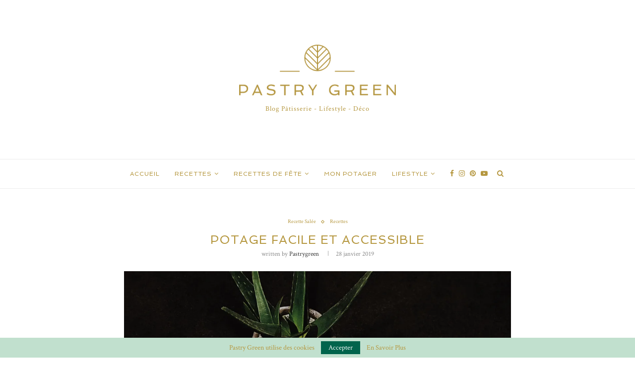

--- FILE ---
content_type: text/html; charset=UTF-8
request_url: https://pastrygreen.fr/potage-facile-et-accessible/
body_size: 23688
content:
<!DOCTYPE html>
<html lang="fr-FR">
<head>
	<meta charset="UTF-8">
	<meta http-equiv="X-UA-Compatible" content="IE=edge">
	<meta name="viewport" content="width=device-width, initial-scale=1">
	<link rel="profile" href="http://gmpg.org/xfn/11" />
			<link rel="shortcut icon" href="https://pastrygreen.fr/wp-content/uploads/2020/03/Favicon_PastryGreen.png" type="image/x-icon" />
		<link rel="apple-touch-icon" sizes="180x180" href="https://pastrygreen.fr/wp-content/uploads/2020/03/Favicon_PastryGreen.png">
		<link rel="alternate" type="application/rss+xml" title="Pastry Green RSS Feed" href="https://pastrygreen.fr/feed/" />
	<link rel="alternate" type="application/atom+xml" title="Pastry Green Atom Feed" href="https://pastrygreen.fr/feed/atom/" />
	<link rel="pingback" href="https://pastrygreen.fr/xmlrpc.php" />
	<!--[if lt IE 9]>
	<script src="https://pastrygreen.fr/wp-content/themes/soledad/js/html5.js"></script>
	<![endif]-->
	<title>POTAGE FACILE ET ACCESSIBLE &#8211; Pastry Green</title>
<meta name='robots' content='max-image-preview:large' />
<link rel='dns-prefetch' href='//assets.pinterest.com' />
<link rel='dns-prefetch' href='//stats.wp.com' />
<link rel='dns-prefetch' href='//fonts.googleapis.com' />
<link rel='dns-prefetch' href='//www.googletagmanager.com' />
<link rel='preconnect' href='//c0.wp.com' />
<link rel='preconnect' href='//i0.wp.com' />
<link rel="alternate" type="application/rss+xml" title="Pastry Green &raquo; Flux" href="https://pastrygreen.fr/feed/" />
<link rel="alternate" type="application/rss+xml" title="Pastry Green &raquo; Flux des commentaires" href="https://pastrygreen.fr/comments/feed/" />
<link rel="alternate" type="application/rss+xml" title="Pastry Green &raquo; POTAGE FACILE ET ACCESSIBLE Flux des commentaires" href="https://pastrygreen.fr/potage-facile-et-accessible/feed/" />
<link rel="alternate" title="oEmbed (JSON)" type="application/json+oembed" href="https://pastrygreen.fr/wp-json/oembed/1.0/embed?url=https%3A%2F%2Fpastrygreen.fr%2Fpotage-facile-et-accessible%2F" />
<link rel="alternate" title="oEmbed (XML)" type="text/xml+oembed" href="https://pastrygreen.fr/wp-json/oembed/1.0/embed?url=https%3A%2F%2Fpastrygreen.fr%2Fpotage-facile-et-accessible%2F&#038;format=xml" />
<style id='wp-img-auto-sizes-contain-inline-css' type='text/css'>
img:is([sizes=auto i],[sizes^="auto," i]){contain-intrinsic-size:3000px 1500px}
/*# sourceURL=wp-img-auto-sizes-contain-inline-css */
</style>
<style id='wp-emoji-styles-inline-css' type='text/css'>

	img.wp-smiley, img.emoji {
		display: inline !important;
		border: none !important;
		box-shadow: none !important;
		height: 1em !important;
		width: 1em !important;
		margin: 0 0.07em !important;
		vertical-align: -0.1em !important;
		background: none !important;
		padding: 0 !important;
	}
/*# sourceURL=wp-emoji-styles-inline-css */
</style>
<link rel='stylesheet' id='wp-block-library-css' href='https://c0.wp.com/c/6.9/wp-includes/css/dist/block-library/style.min.css' type='text/css' media='all' />
<style id='wp-block-image-inline-css' type='text/css'>
.wp-block-image>a,.wp-block-image>figure>a{display:inline-block}.wp-block-image img{box-sizing:border-box;height:auto;max-width:100%;vertical-align:bottom}@media not (prefers-reduced-motion){.wp-block-image img.hide{visibility:hidden}.wp-block-image img.show{animation:show-content-image .4s}}.wp-block-image[style*=border-radius] img,.wp-block-image[style*=border-radius]>a{border-radius:inherit}.wp-block-image.has-custom-border img{box-sizing:border-box}.wp-block-image.aligncenter{text-align:center}.wp-block-image.alignfull>a,.wp-block-image.alignwide>a{width:100%}.wp-block-image.alignfull img,.wp-block-image.alignwide img{height:auto;width:100%}.wp-block-image .aligncenter,.wp-block-image .alignleft,.wp-block-image .alignright,.wp-block-image.aligncenter,.wp-block-image.alignleft,.wp-block-image.alignright{display:table}.wp-block-image .aligncenter>figcaption,.wp-block-image .alignleft>figcaption,.wp-block-image .alignright>figcaption,.wp-block-image.aligncenter>figcaption,.wp-block-image.alignleft>figcaption,.wp-block-image.alignright>figcaption{caption-side:bottom;display:table-caption}.wp-block-image .alignleft{float:left;margin:.5em 1em .5em 0}.wp-block-image .alignright{float:right;margin:.5em 0 .5em 1em}.wp-block-image .aligncenter{margin-left:auto;margin-right:auto}.wp-block-image :where(figcaption){margin-bottom:1em;margin-top:.5em}.wp-block-image.is-style-circle-mask img{border-radius:9999px}@supports ((-webkit-mask-image:none) or (mask-image:none)) or (-webkit-mask-image:none){.wp-block-image.is-style-circle-mask img{border-radius:0;-webkit-mask-image:url('data:image/svg+xml;utf8,<svg viewBox="0 0 100 100" xmlns="http://www.w3.org/2000/svg"><circle cx="50" cy="50" r="50"/></svg>');mask-image:url('data:image/svg+xml;utf8,<svg viewBox="0 0 100 100" xmlns="http://www.w3.org/2000/svg"><circle cx="50" cy="50" r="50"/></svg>');mask-mode:alpha;-webkit-mask-position:center;mask-position:center;-webkit-mask-repeat:no-repeat;mask-repeat:no-repeat;-webkit-mask-size:contain;mask-size:contain}}:root :where(.wp-block-image.is-style-rounded img,.wp-block-image .is-style-rounded img){border-radius:9999px}.wp-block-image figure{margin:0}.wp-lightbox-container{display:flex;flex-direction:column;position:relative}.wp-lightbox-container img{cursor:zoom-in}.wp-lightbox-container img:hover+button{opacity:1}.wp-lightbox-container button{align-items:center;backdrop-filter:blur(16px) saturate(180%);background-color:#5a5a5a40;border:none;border-radius:4px;cursor:zoom-in;display:flex;height:20px;justify-content:center;opacity:0;padding:0;position:absolute;right:16px;text-align:center;top:16px;width:20px;z-index:100}@media not (prefers-reduced-motion){.wp-lightbox-container button{transition:opacity .2s ease}}.wp-lightbox-container button:focus-visible{outline:3px auto #5a5a5a40;outline:3px auto -webkit-focus-ring-color;outline-offset:3px}.wp-lightbox-container button:hover{cursor:pointer;opacity:1}.wp-lightbox-container button:focus{opacity:1}.wp-lightbox-container button:focus,.wp-lightbox-container button:hover,.wp-lightbox-container button:not(:hover):not(:active):not(.has-background){background-color:#5a5a5a40;border:none}.wp-lightbox-overlay{box-sizing:border-box;cursor:zoom-out;height:100vh;left:0;overflow:hidden;position:fixed;top:0;visibility:hidden;width:100%;z-index:100000}.wp-lightbox-overlay .close-button{align-items:center;cursor:pointer;display:flex;justify-content:center;min-height:40px;min-width:40px;padding:0;position:absolute;right:calc(env(safe-area-inset-right) + 16px);top:calc(env(safe-area-inset-top) + 16px);z-index:5000000}.wp-lightbox-overlay .close-button:focus,.wp-lightbox-overlay .close-button:hover,.wp-lightbox-overlay .close-button:not(:hover):not(:active):not(.has-background){background:none;border:none}.wp-lightbox-overlay .lightbox-image-container{height:var(--wp--lightbox-container-height);left:50%;overflow:hidden;position:absolute;top:50%;transform:translate(-50%,-50%);transform-origin:top left;width:var(--wp--lightbox-container-width);z-index:9999999999}.wp-lightbox-overlay .wp-block-image{align-items:center;box-sizing:border-box;display:flex;height:100%;justify-content:center;margin:0;position:relative;transform-origin:0 0;width:100%;z-index:3000000}.wp-lightbox-overlay .wp-block-image img{height:var(--wp--lightbox-image-height);min-height:var(--wp--lightbox-image-height);min-width:var(--wp--lightbox-image-width);width:var(--wp--lightbox-image-width)}.wp-lightbox-overlay .wp-block-image figcaption{display:none}.wp-lightbox-overlay button{background:none;border:none}.wp-lightbox-overlay .scrim{background-color:#fff;height:100%;opacity:.9;position:absolute;width:100%;z-index:2000000}.wp-lightbox-overlay.active{visibility:visible}@media not (prefers-reduced-motion){.wp-lightbox-overlay.active{animation:turn-on-visibility .25s both}.wp-lightbox-overlay.active img{animation:turn-on-visibility .35s both}.wp-lightbox-overlay.show-closing-animation:not(.active){animation:turn-off-visibility .35s both}.wp-lightbox-overlay.show-closing-animation:not(.active) img{animation:turn-off-visibility .25s both}.wp-lightbox-overlay.zoom.active{animation:none;opacity:1;visibility:visible}.wp-lightbox-overlay.zoom.active .lightbox-image-container{animation:lightbox-zoom-in .4s}.wp-lightbox-overlay.zoom.active .lightbox-image-container img{animation:none}.wp-lightbox-overlay.zoom.active .scrim{animation:turn-on-visibility .4s forwards}.wp-lightbox-overlay.zoom.show-closing-animation:not(.active){animation:none}.wp-lightbox-overlay.zoom.show-closing-animation:not(.active) .lightbox-image-container{animation:lightbox-zoom-out .4s}.wp-lightbox-overlay.zoom.show-closing-animation:not(.active) .lightbox-image-container img{animation:none}.wp-lightbox-overlay.zoom.show-closing-animation:not(.active) .scrim{animation:turn-off-visibility .4s forwards}}@keyframes show-content-image{0%{visibility:hidden}99%{visibility:hidden}to{visibility:visible}}@keyframes turn-on-visibility{0%{opacity:0}to{opacity:1}}@keyframes turn-off-visibility{0%{opacity:1;visibility:visible}99%{opacity:0;visibility:visible}to{opacity:0;visibility:hidden}}@keyframes lightbox-zoom-in{0%{transform:translate(calc((-100vw + var(--wp--lightbox-scrollbar-width))/2 + var(--wp--lightbox-initial-left-position)),calc(-50vh + var(--wp--lightbox-initial-top-position))) scale(var(--wp--lightbox-scale))}to{transform:translate(-50%,-50%) scale(1)}}@keyframes lightbox-zoom-out{0%{transform:translate(-50%,-50%) scale(1);visibility:visible}99%{visibility:visible}to{transform:translate(calc((-100vw + var(--wp--lightbox-scrollbar-width))/2 + var(--wp--lightbox-initial-left-position)),calc(-50vh + var(--wp--lightbox-initial-top-position))) scale(var(--wp--lightbox-scale));visibility:hidden}}
/*# sourceURL=https://c0.wp.com/c/6.9/wp-includes/blocks/image/style.min.css */
</style>
<style id='wp-block-image-theme-inline-css' type='text/css'>
:root :where(.wp-block-image figcaption){color:#555;font-size:13px;text-align:center}.is-dark-theme :root :where(.wp-block-image figcaption){color:#ffffffa6}.wp-block-image{margin:0 0 1em}
/*# sourceURL=https://c0.wp.com/c/6.9/wp-includes/blocks/image/theme.min.css */
</style>
<style id='wp-block-paragraph-inline-css' type='text/css'>
.is-small-text{font-size:.875em}.is-regular-text{font-size:1em}.is-large-text{font-size:2.25em}.is-larger-text{font-size:3em}.has-drop-cap:not(:focus):first-letter{float:left;font-size:8.4em;font-style:normal;font-weight:100;line-height:.68;margin:.05em .1em 0 0;text-transform:uppercase}body.rtl .has-drop-cap:not(:focus):first-letter{float:none;margin-left:.1em}p.has-drop-cap.has-background{overflow:hidden}:root :where(p.has-background){padding:1.25em 2.375em}:where(p.has-text-color:not(.has-link-color)) a{color:inherit}p.has-text-align-left[style*="writing-mode:vertical-lr"],p.has-text-align-right[style*="writing-mode:vertical-rl"]{rotate:180deg}
/*# sourceURL=https://c0.wp.com/c/6.9/wp-includes/blocks/paragraph/style.min.css */
</style>
<style id='wp-block-spacer-inline-css' type='text/css'>
.wp-block-spacer{clear:both}
/*# sourceURL=https://c0.wp.com/c/6.9/wp-includes/blocks/spacer/style.min.css */
</style>
<style id='global-styles-inline-css' type='text/css'>
:root{--wp--preset--aspect-ratio--square: 1;--wp--preset--aspect-ratio--4-3: 4/3;--wp--preset--aspect-ratio--3-4: 3/4;--wp--preset--aspect-ratio--3-2: 3/2;--wp--preset--aspect-ratio--2-3: 2/3;--wp--preset--aspect-ratio--16-9: 16/9;--wp--preset--aspect-ratio--9-16: 9/16;--wp--preset--color--black: #000000;--wp--preset--color--cyan-bluish-gray: #abb8c3;--wp--preset--color--white: #ffffff;--wp--preset--color--pale-pink: #f78da7;--wp--preset--color--vivid-red: #cf2e2e;--wp--preset--color--luminous-vivid-orange: #ff6900;--wp--preset--color--luminous-vivid-amber: #fcb900;--wp--preset--color--light-green-cyan: #7bdcb5;--wp--preset--color--vivid-green-cyan: #00d084;--wp--preset--color--pale-cyan-blue: #8ed1fc;--wp--preset--color--vivid-cyan-blue: #0693e3;--wp--preset--color--vivid-purple: #9b51e0;--wp--preset--gradient--vivid-cyan-blue-to-vivid-purple: linear-gradient(135deg,rgb(6,147,227) 0%,rgb(155,81,224) 100%);--wp--preset--gradient--light-green-cyan-to-vivid-green-cyan: linear-gradient(135deg,rgb(122,220,180) 0%,rgb(0,208,130) 100%);--wp--preset--gradient--luminous-vivid-amber-to-luminous-vivid-orange: linear-gradient(135deg,rgb(252,185,0) 0%,rgb(255,105,0) 100%);--wp--preset--gradient--luminous-vivid-orange-to-vivid-red: linear-gradient(135deg,rgb(255,105,0) 0%,rgb(207,46,46) 100%);--wp--preset--gradient--very-light-gray-to-cyan-bluish-gray: linear-gradient(135deg,rgb(238,238,238) 0%,rgb(169,184,195) 100%);--wp--preset--gradient--cool-to-warm-spectrum: linear-gradient(135deg,rgb(74,234,220) 0%,rgb(151,120,209) 20%,rgb(207,42,186) 40%,rgb(238,44,130) 60%,rgb(251,105,98) 80%,rgb(254,248,76) 100%);--wp--preset--gradient--blush-light-purple: linear-gradient(135deg,rgb(255,206,236) 0%,rgb(152,150,240) 100%);--wp--preset--gradient--blush-bordeaux: linear-gradient(135deg,rgb(254,205,165) 0%,rgb(254,45,45) 50%,rgb(107,0,62) 100%);--wp--preset--gradient--luminous-dusk: linear-gradient(135deg,rgb(255,203,112) 0%,rgb(199,81,192) 50%,rgb(65,88,208) 100%);--wp--preset--gradient--pale-ocean: linear-gradient(135deg,rgb(255,245,203) 0%,rgb(182,227,212) 50%,rgb(51,167,181) 100%);--wp--preset--gradient--electric-grass: linear-gradient(135deg,rgb(202,248,128) 0%,rgb(113,206,126) 100%);--wp--preset--gradient--midnight: linear-gradient(135deg,rgb(2,3,129) 0%,rgb(40,116,252) 100%);--wp--preset--font-size--small: 12px;--wp--preset--font-size--medium: 20px;--wp--preset--font-size--large: 32px;--wp--preset--font-size--x-large: 42px;--wp--preset--font-size--normal: 14px;--wp--preset--font-size--huge: 42px;--wp--preset--spacing--20: 0.44rem;--wp--preset--spacing--30: 0.67rem;--wp--preset--spacing--40: 1rem;--wp--preset--spacing--50: 1.5rem;--wp--preset--spacing--60: 2.25rem;--wp--preset--spacing--70: 3.38rem;--wp--preset--spacing--80: 5.06rem;--wp--preset--shadow--natural: 6px 6px 9px rgba(0, 0, 0, 0.2);--wp--preset--shadow--deep: 12px 12px 50px rgba(0, 0, 0, 0.4);--wp--preset--shadow--sharp: 6px 6px 0px rgba(0, 0, 0, 0.2);--wp--preset--shadow--outlined: 6px 6px 0px -3px rgb(255, 255, 255), 6px 6px rgb(0, 0, 0);--wp--preset--shadow--crisp: 6px 6px 0px rgb(0, 0, 0);}:where(.is-layout-flex){gap: 0.5em;}:where(.is-layout-grid){gap: 0.5em;}body .is-layout-flex{display: flex;}.is-layout-flex{flex-wrap: wrap;align-items: center;}.is-layout-flex > :is(*, div){margin: 0;}body .is-layout-grid{display: grid;}.is-layout-grid > :is(*, div){margin: 0;}:where(.wp-block-columns.is-layout-flex){gap: 2em;}:where(.wp-block-columns.is-layout-grid){gap: 2em;}:where(.wp-block-post-template.is-layout-flex){gap: 1.25em;}:where(.wp-block-post-template.is-layout-grid){gap: 1.25em;}.has-black-color{color: var(--wp--preset--color--black) !important;}.has-cyan-bluish-gray-color{color: var(--wp--preset--color--cyan-bluish-gray) !important;}.has-white-color{color: var(--wp--preset--color--white) !important;}.has-pale-pink-color{color: var(--wp--preset--color--pale-pink) !important;}.has-vivid-red-color{color: var(--wp--preset--color--vivid-red) !important;}.has-luminous-vivid-orange-color{color: var(--wp--preset--color--luminous-vivid-orange) !important;}.has-luminous-vivid-amber-color{color: var(--wp--preset--color--luminous-vivid-amber) !important;}.has-light-green-cyan-color{color: var(--wp--preset--color--light-green-cyan) !important;}.has-vivid-green-cyan-color{color: var(--wp--preset--color--vivid-green-cyan) !important;}.has-pale-cyan-blue-color{color: var(--wp--preset--color--pale-cyan-blue) !important;}.has-vivid-cyan-blue-color{color: var(--wp--preset--color--vivid-cyan-blue) !important;}.has-vivid-purple-color{color: var(--wp--preset--color--vivid-purple) !important;}.has-black-background-color{background-color: var(--wp--preset--color--black) !important;}.has-cyan-bluish-gray-background-color{background-color: var(--wp--preset--color--cyan-bluish-gray) !important;}.has-white-background-color{background-color: var(--wp--preset--color--white) !important;}.has-pale-pink-background-color{background-color: var(--wp--preset--color--pale-pink) !important;}.has-vivid-red-background-color{background-color: var(--wp--preset--color--vivid-red) !important;}.has-luminous-vivid-orange-background-color{background-color: var(--wp--preset--color--luminous-vivid-orange) !important;}.has-luminous-vivid-amber-background-color{background-color: var(--wp--preset--color--luminous-vivid-amber) !important;}.has-light-green-cyan-background-color{background-color: var(--wp--preset--color--light-green-cyan) !important;}.has-vivid-green-cyan-background-color{background-color: var(--wp--preset--color--vivid-green-cyan) !important;}.has-pale-cyan-blue-background-color{background-color: var(--wp--preset--color--pale-cyan-blue) !important;}.has-vivid-cyan-blue-background-color{background-color: var(--wp--preset--color--vivid-cyan-blue) !important;}.has-vivid-purple-background-color{background-color: var(--wp--preset--color--vivid-purple) !important;}.has-black-border-color{border-color: var(--wp--preset--color--black) !important;}.has-cyan-bluish-gray-border-color{border-color: var(--wp--preset--color--cyan-bluish-gray) !important;}.has-white-border-color{border-color: var(--wp--preset--color--white) !important;}.has-pale-pink-border-color{border-color: var(--wp--preset--color--pale-pink) !important;}.has-vivid-red-border-color{border-color: var(--wp--preset--color--vivid-red) !important;}.has-luminous-vivid-orange-border-color{border-color: var(--wp--preset--color--luminous-vivid-orange) !important;}.has-luminous-vivid-amber-border-color{border-color: var(--wp--preset--color--luminous-vivid-amber) !important;}.has-light-green-cyan-border-color{border-color: var(--wp--preset--color--light-green-cyan) !important;}.has-vivid-green-cyan-border-color{border-color: var(--wp--preset--color--vivid-green-cyan) !important;}.has-pale-cyan-blue-border-color{border-color: var(--wp--preset--color--pale-cyan-blue) !important;}.has-vivid-cyan-blue-border-color{border-color: var(--wp--preset--color--vivid-cyan-blue) !important;}.has-vivid-purple-border-color{border-color: var(--wp--preset--color--vivid-purple) !important;}.has-vivid-cyan-blue-to-vivid-purple-gradient-background{background: var(--wp--preset--gradient--vivid-cyan-blue-to-vivid-purple) !important;}.has-light-green-cyan-to-vivid-green-cyan-gradient-background{background: var(--wp--preset--gradient--light-green-cyan-to-vivid-green-cyan) !important;}.has-luminous-vivid-amber-to-luminous-vivid-orange-gradient-background{background: var(--wp--preset--gradient--luminous-vivid-amber-to-luminous-vivid-orange) !important;}.has-luminous-vivid-orange-to-vivid-red-gradient-background{background: var(--wp--preset--gradient--luminous-vivid-orange-to-vivid-red) !important;}.has-very-light-gray-to-cyan-bluish-gray-gradient-background{background: var(--wp--preset--gradient--very-light-gray-to-cyan-bluish-gray) !important;}.has-cool-to-warm-spectrum-gradient-background{background: var(--wp--preset--gradient--cool-to-warm-spectrum) !important;}.has-blush-light-purple-gradient-background{background: var(--wp--preset--gradient--blush-light-purple) !important;}.has-blush-bordeaux-gradient-background{background: var(--wp--preset--gradient--blush-bordeaux) !important;}.has-luminous-dusk-gradient-background{background: var(--wp--preset--gradient--luminous-dusk) !important;}.has-pale-ocean-gradient-background{background: var(--wp--preset--gradient--pale-ocean) !important;}.has-electric-grass-gradient-background{background: var(--wp--preset--gradient--electric-grass) !important;}.has-midnight-gradient-background{background: var(--wp--preset--gradient--midnight) !important;}.has-small-font-size{font-size: var(--wp--preset--font-size--small) !important;}.has-medium-font-size{font-size: var(--wp--preset--font-size--medium) !important;}.has-large-font-size{font-size: var(--wp--preset--font-size--large) !important;}.has-x-large-font-size{font-size: var(--wp--preset--font-size--x-large) !important;}
/*# sourceURL=global-styles-inline-css */
</style>

<style id='classic-theme-styles-inline-css' type='text/css'>
/*! This file is auto-generated */
.wp-block-button__link{color:#fff;background-color:#32373c;border-radius:9999px;box-shadow:none;text-decoration:none;padding:calc(.667em + 2px) calc(1.333em + 2px);font-size:1.125em}.wp-block-file__button{background:#32373c;color:#fff;text-decoration:none}
/*# sourceURL=/wp-includes/css/classic-themes.min.css */
</style>
<link rel='stylesheet' id='pntrst_stylesheet-css' href='https://pastrygreen.fr/wp-content/plugins/bws-pinterest/css/style.css?ver=1.2.1' type='text/css' media='all' />
<link rel='stylesheet' id='contact-form-7-css' href='https://pastrygreen.fr/wp-content/plugins/contact-form-7/includes/css/styles.css?ver=5.7.7' type='text/css' media='all' />
<link rel='stylesheet' id='penci-oswald-css' href='//fonts.googleapis.com/css?family=Oswald%3A400&#038;ver=6.9' type='text/css' media='all' />
<link rel='stylesheet' id='penci-fonts-css' href='//fonts.googleapis.com/css?family=Playfair+Display+SC%3A300%2C300italic%2C400%2C400italic%2C500%2C500italic%2C700%2C700italic%2C800%2C800italic%7CMontserrat%3A300%2C300italic%2C400%2C400italic%2C500%2C500italic%2C700%2C700italic%2C800%2C800italic%7CSpinnaker%3A300%2C300italic%2C400%2C400italic%2C500%2C500italic%2C700%2C700italic%2C800%2C800italic%7CCrimson+Text%3A300%2C300italic%2C400%2C400italic%2C500%2C500italic%2C700%2C700italic%2C800%2C800italic%26subset%3Dlatin%2Ccyrillic%2Ccyrillic-ext%2Cgreek%2Cgreek-ext%2Clatin-ext&#038;ver=1.0' type='text/css' media='all' />
<link rel='stylesheet' id='penci_style-css' href='https://pastrygreen.fr/wp-content/themes/soledad/style.css?ver=7.3.1' type='text/css' media='all' />
<script type="text/javascript" src="https://c0.wp.com/c/6.9/wp-includes/js/jquery/jquery.min.js" id="jquery-core-js"></script>
<script type="text/javascript" src="https://c0.wp.com/c/6.9/wp-includes/js/jquery/jquery-migrate.min.js" id="jquery-migrate-js"></script>
<link rel="https://api.w.org/" href="https://pastrygreen.fr/wp-json/" /><link rel="alternate" title="JSON" type="application/json" href="https://pastrygreen.fr/wp-json/wp/v2/posts/2807" /><link rel="EditURI" type="application/rsd+xml" title="RSD" href="https://pastrygreen.fr/xmlrpc.php?rsd" />
<meta name="generator" content="WordPress 6.9" />
<link rel="canonical" href="https://pastrygreen.fr/potage-facile-et-accessible/" />
<link rel='shortlink' href='https://pastrygreen.fr/?p=2807' />

		<!-- GA Google Analytics @ https://m0n.co/ga -->
		<script async src="https://www.googletagmanager.com/gtag/js?id=UA-161144903-1"></script>
		<script>
			window.dataLayer = window.dataLayer || [];
			function gtag(){dataLayer.push(arguments);}
			gtag('js', new Date());
			gtag('config', 'UA-161144903-1');
		</script>

	<meta name="generator" content="Site Kit by Google 1.124.0" />	<style type="text/css">
				.post-entry .penci-recipe-heading h2 { color:#b5973f; }		.post-entry .penci-recipe-heading a.penci-recipe-print { color:#b5973f; } .post-entry .penci-recipe-heading a.penci-recipe-print { border-color:#b5973f; } .post-entry .penci-recipe-heading a.penci-recipe-print:hover { background-color:#b5973f; } .post-entry .penci-recipe-heading a.penci-recipe-print:hover { color:#fff; }		.penci-recipe-heading .penci-recipe-meta span i { color:#b5973f; }		.penci-recipe-heading .penci-recipe-meta { color:#b5973f; }		.post-entry .penci-recipe-title { color:#b5973f; }																	</style>
	<style type="text/css">
				.penci-review-container.penci-review-count h4 { color:#b5973f; }																							</style>

<!-- [slickstream] Page Generated at: 1/15/2026, 9:11:07 AM UTC -->
<!-- [slickstream] ERROR: Site Code missing from Plugin Settings; Slickstream services are disabled -->

<meta property="slick:wpversion" content="1.4.4" />
<!-- [slickstream] Page Metadata: -->
<meta property="slick:wppostid" content="2807" />
<meta property="slick:featured_image" content="https://pastrygreen.fr/wp-content/uploads/2020/04/b4420ae1-5f6d-416a-aec3-4efa64c7a553.jpg" />
<meta property="slick:group" content="post" />
<meta property="slick:category" content="recette-salee:Recette Salée;recettes:Recettes" />
<meta property="slick:category" content="recettes:Recettes" />
<script type="application/x-slickstream+json">{"@context":"https://slickstream.com","@graph":[{"@type":"Plugin","version":"1.4.4"},{"@type":"Site","name":"Pastry Green","url":"https://pastrygreen.fr","description":"Blog P\u00e2tisserie - Lifestyle - D\u00e9co","atomUrl":"https://pastrygreen.fr/feed/atom/","rtl":false},{"@type":"WebPage","@id":2807,"isFront":false,"isHome":false,"isCategory":false,"isTag":false,"isSingular":true,"date":"2019-01-28T14:29:12+01:00","modified":"2020-04-09T17:40:54+02:00","title":"POTAGE FACILE ET ACCESSIBLE","pageType":"post","postType":"post","featured_image":"https://pastrygreen.fr/wp-content/uploads/2020/04/b4420ae1-5f6d-416a-aec3-4efa64c7a553.jpg","categories":[{"@id":77,"slug":"recette-salee","name":"Recette Sal\u00e9e","parents":[{"@type":"CategoryParent","@id":3,"slug":"recettes","name":"Recettes"}]},{"@id":3,"slug":"recettes","name":"Recettes","parents":[]}],"tags":["d\u00eener","fait maison","l\u00e9gumes","potage","recette simple","soupe"],"taxonomies":[]}]}</script>
<!-- [slickstream] END Page Metadata -->
<script class='slickstream-script'>
(function() {
    const slickstreamRocketPluginScripts = document.querySelectorAll('script.slickstream-script[type=rocketlazyloadscript]');
    const slickstreamRocketExternalScripts = document.querySelectorAll('script[type=rocketlazyloadscript][src*="app.slickstream.com"]');
    if (slickstreamRocketPluginScripts.length > 0 || slickstreamRocketExternalScripts.length > 0) {
        console.warn('[slickstream] WARNING: WP-Rocket is deferring one or more Slickstream scripts. This may cause undesirable behavior, such as increased CLS scores.');
    }
})();
</script>	<style>img#wpstats{display:none}</style>
		<script>var portfolioDataJs = portfolioDataJs || [];</script><style type="text/css">.penci-image-holder:before{ padding-top: 100%; }		#main .bbp-login-form .bbp-submit-wrapper button[type="submit"],
		h1, h2, h3, h4, h5, h6, h2.penci-heading-video, #navigation .menu li a, .penci-photo-2-effect figcaption h2, .headline-title, a.penci-topbar-post-title, #sidebar-nav .menu li a, .penci-slider .pencislider-container .pencislider-content .pencislider-title, .penci-slider
		.pencislider-container .pencislider-content .pencislider-button,
		.author-quote span, .penci-more-link a.more-link, .penci-post-share-box .dt-share, .post-share a .dt-share, .author-content h5, .post-pagination h5, .post-box-title, .penci-countdown .countdown-amount, .penci-countdown .countdown-period, .penci-pagination a, .penci-pagination .disable-url, ul.footer-socials li a span,
		.penci-button,.widget input[type="submit"],.penci-user-logged-in .penci-user-action-links a, .widget button[type="submit"], .penci-sidebar-content .widget-title, #respond h3.comment-reply-title span, .widget-social.show-text a span, .footer-widget-wrapper .widget .widget-title,.penci-user-logged-in .penci-user-action-links a,
		.container.penci-breadcrumb span, .container.penci-breadcrumb span a, .penci-container-inside.penci-breadcrumb span, .penci-container-inside.penci-breadcrumb span a, .container.penci-breadcrumb span, .container.penci-breadcrumb span a, .error-404 .go-back-home a, .post-entry .penci-portfolio-filter ul li a, .penci-portfolio-filter ul li a, .portfolio-overlay-content .portfolio-short .portfolio-title a, .home-featured-cat-content .magcat-detail h3 a, .post-entry blockquote cite,
		.post-entry blockquote .author, .tags-share-box.hide-tags.page-share .share-title, .widget ul.side-newsfeed li .side-item .side-item-text h4 a, .thecomment .comment-text span.author, .thecomment .comment-text span.author a, .post-comments span.reply a, #respond h3, #respond label, .wpcf7 label, #respond #submit,
		div.wpforms-container .wpforms-form.wpforms-form .wpforms-field-label,div.wpforms-container .wpforms-form.wpforms-form input[type=submit], div.wpforms-container .wpforms-form.wpforms-form button[type=submit], div.wpforms-container .wpforms-form.wpforms-form .wpforms-page-button,
		.wpcf7 input[type="submit"], .widget_wysija input[type="submit"], .archive-box span,
		.archive-box h1, .gallery .gallery-caption, .contact-form input[type=submit], ul.penci-topbar-menu > li a, div.penci-topbar-menu > ul > li a, .featured-style-29 .penci-featured-slider-button a, .pencislider-container .pencislider-content .pencislider-title, .pencislider-container
		.pencislider-content .pencislider-button, ul.homepage-featured-boxes .penci-fea-in.boxes-style-3 h4 span span, .pencislider-container .pencislider-content .pencislider-button, .woocommerce div.product .woocommerce-tabs .panel #respond .comment-reply-title, .penci-recipe-index-wrap .penci-index-more-link a, .penci-menu-hbg .menu li a, #sidebar-nav .menu li a, .penci-readmore-btn.penci-btn-make-button a,
		.bos_searchbox_widget_class #flexi_searchbox h1, .bos_searchbox_widget_class #flexi_searchbox h2, .bos_searchbox_widget_class #flexi_searchbox h3, .bos_searchbox_widget_class #flexi_searchbox h4,
		.bos_searchbox_widget_class #flexi_searchbox #b_searchboxInc .b_submitButton_wrapper .b_submitButton:hover, .bos_searchbox_widget_class #flexi_searchbox #b_searchboxInc .b_submitButton_wrapper .b_submitButton,
		.penci-featured-cat-seemore.penci-btn-make-button a, .penci-menu-hbg-inner .penci-hbg_sitetitle { font-family: 'Spinnaker', sans-serif; font-weight: normal; }
		.featured-style-29 .penci-featured-slider-button a, #bbpress-forums #bbp-search-form .button{ font-weight: bold; }
					#main #bbpress-forums .bbp-login-form fieldset.bbp-form select, #main #bbpress-forums .bbp-login-form .bbp-form input[type="password"], #main #bbpress-forums .bbp-login-form .bbp-form input[type="text"],
		body, textarea, #respond textarea, .widget input[type="text"], .widget input[type="email"], .widget input[type="date"], .widget input[type="number"], .wpcf7 textarea, .mc4wp-form input, #respond input,
		div.wpforms-container .wpforms-form.wpforms-form input[type=date], div.wpforms-container .wpforms-form.wpforms-form input[type=datetime], div.wpforms-container .wpforms-form.wpforms-form input[type=datetime-local], div.wpforms-container .wpforms-form.wpforms-form input[type=email], div.wpforms-container .wpforms-form.wpforms-form input[type=month], div.wpforms-container .wpforms-form.wpforms-form input[type=number], div.wpforms-container .wpforms-form.wpforms-form input[type=password], div.wpforms-container .wpforms-form.wpforms-form input[type=range], div.wpforms-container .wpforms-form.wpforms-form input[type=search], div.wpforms-container .wpforms-form.wpforms-form input[type=tel], div.wpforms-container .wpforms-form.wpforms-form input[type=text], div.wpforms-container .wpforms-form.wpforms-form input[type=time], div.wpforms-container .wpforms-form.wpforms-form input[type=url], div.wpforms-container .wpforms-form.wpforms-form input[type=week], div.wpforms-container .wpforms-form.wpforms-form select, div.wpforms-container .wpforms-form.wpforms-form textarea,
		.wpcf7 input, #searchform input.search-input, ul.homepage-featured-boxes .penci-fea-in
		h4, .widget.widget_categories ul li span.category-item-count, .about-widget .about-me-heading, .widget ul.side-newsfeed li .side-item .side-item-text .side-item-meta { font-family: 'Crimson Text', serif; }
		p { line-height: 1.8; }
					.header-slogan .header-slogan-text{ font-family: 'Crimson Text', serif;  }
				#navigation .menu li a, .penci-menu-hbg .menu li a, #sidebar-nav .menu li a { font-family: 'Spinnaker', sans-serif; font-weight: normal; }
		.penci-hide-tagupdated{ display: none !important; }
			.header-slogan .header-slogan-text { font-style:normal; }
				.header-slogan .header-slogan-text { font-weight:normal; }
					body, .widget ul li a{ font-size: 17px; }
		.widget ul li, .post-entry, p, .post-entry p { font-size: 17px; line-height: 1.8; }
						.featured-area .penci-image-holder, .featured-area .penci-slider4-overlay, .featured-area .penci-slide-overlay .overlay-link, .featured-style-29 .featured-slider-overlay, .penci-slider38-overlay{ border-radius: ; -webkit-border-radius: ; }
		.penci-featured-content-right:before{ border-top-right-radius: ; border-bottom-right-radius: ; }
		.penci-flat-overlay .penci-slide-overlay .penci-mag-featured-content:before{ border-bottom-left-radius: ; border-bottom-right-radius: ; }
				.container-single .post-image{ border-radius: ; -webkit-border-radius: ; }
						body.penci-body-boxed { background-color:#f5f5f5; }
				body.penci-body-boxed { background-image: url(http://pastrygreen.fr/wp-content/uploads/2020/03/ecailles.png); }
				body.penci-body-boxed { background-repeat:repeat; }
					body.penci-body-boxed { background-size:auto; }
				#header .inner-header .container { padding:90px 0; }
	
			#logo a { max-width:316px; }
		@media only screen and (max-width: 960px) and (min-width: 768px){ #logo img{ max-width: 100%; } }
										#main #bbpress-forums .bbp-login-form fieldset.bbp-form select, #main #bbpress-forums .bbp-login-form .bbp-form input[type="password"], #main #bbpress-forums .bbp-login-form .bbp-form input[type="text"],
		.widget ul li, .grid-mixed, .penci-post-box-meta, .penci-pagination.penci-ajax-more a.penci-ajax-more-button, .widget-social a i, .penci-home-popular-posts, .header-header-1.has-bottom-line, .header-header-4.has-bottom-line, .header-header-7.has-bottom-line, .container-single .post-entry .post-tags a,.tags-share-box.tags-share-box-2_3,.tags-share-box.tags-share-box-top, .tags-share-box, .post-author, .post-pagination, .post-related, .post-comments .post-title-box, .comments .comment, #respond textarea, .wpcf7 textarea, #respond input,
		div.wpforms-container .wpforms-form.wpforms-form input[type=date], div.wpforms-container .wpforms-form.wpforms-form input[type=datetime], div.wpforms-container .wpforms-form.wpforms-form input[type=datetime-local], div.wpforms-container .wpforms-form.wpforms-form input[type=email], div.wpforms-container .wpforms-form.wpforms-form input[type=month], div.wpforms-container .wpforms-form.wpforms-form input[type=number], div.wpforms-container .wpforms-form.wpforms-form input[type=password], div.wpforms-container .wpforms-form.wpforms-form input[type=range], div.wpforms-container .wpforms-form.wpforms-form input[type=search], div.wpforms-container .wpforms-form.wpforms-form input[type=tel], div.wpforms-container .wpforms-form.wpforms-form input[type=text], div.wpforms-container .wpforms-form.wpforms-form input[type=time], div.wpforms-container .wpforms-form.wpforms-form input[type=url], div.wpforms-container .wpforms-form.wpforms-form input[type=week], div.wpforms-container .wpforms-form.wpforms-form select, div.wpforms-container .wpforms-form.wpforms-form textarea,
		.wpcf7 input, .widget_wysija input, #respond h3, #searchform input.search-input, .post-password-form input[type="text"], .post-password-form input[type="email"], .post-password-form input[type="password"], .post-password-form input[type="number"], .penci-recipe, .penci-recipe-heading, .penci-recipe-ingredients, .penci-recipe-notes, .penci-pagination ul.page-numbers li span, .penci-pagination ul.page-numbers li a, #comments_pagination span, #comments_pagination a, body.author .post-author, .tags-share-box.hide-tags.page-share, .penci-grid li.list-post, .penci-grid li.list-boxed-post-2 .content-boxed-2, .home-featured-cat-content .mag-post-box, .home-featured-cat-content.style-2 .mag-post-box.first-post, .home-featured-cat-content.style-10 .mag-post-box.first-post, .widget select, .widget ul ul, .widget input[type="text"], .widget input[type="email"], .widget input[type="date"], .widget input[type="number"], .widget input[type="search"], .widget .tagcloud a, #wp-calendar tbody td, .woocommerce div.product .entry-summary div[itemprop="description"] td, .woocommerce div.product .entry-summary div[itemprop="description"] th, .woocommerce div.product .woocommerce-tabs #tab-description td, .woocommerce div.product .woocommerce-tabs #tab-description th, .woocommerce-product-details__short-description td, th, .woocommerce ul.cart_list li, .woocommerce ul.product_list_widget li, .woocommerce .widget_shopping_cart .total, .woocommerce.widget_shopping_cart .total, .woocommerce .woocommerce-product-search input[type="search"], .woocommerce nav.woocommerce-pagination ul li a, .woocommerce nav.woocommerce-pagination ul li span, .woocommerce div.product .product_meta, .woocommerce div.product .woocommerce-tabs ul.tabs, .woocommerce div.product .related > h2, .woocommerce div.product .upsells > h2, .woocommerce #reviews #comments ol.commentlist li .comment-text, .woocommerce table.shop_table td, .post-entry td, .post-entry th, #add_payment_method .cart-collaterals .cart_totals tr td, #add_payment_method .cart-collaterals .cart_totals tr th, .woocommerce-cart .cart-collaterals .cart_totals tr td, .woocommerce-cart .cart-collaterals .cart_totals tr th, .woocommerce-checkout .cart-collaterals .cart_totals tr td, .woocommerce-checkout .cart-collaterals .cart_totals tr th, .woocommerce-cart .cart-collaterals .cart_totals table, .woocommerce-cart table.cart td.actions .coupon .input-text, .woocommerce table.shop_table a.remove, .woocommerce form .form-row .input-text, .woocommerce-page form .form-row .input-text, .woocommerce .woocommerce-error, .woocommerce .woocommerce-info, .woocommerce .woocommerce-message, .woocommerce form.checkout_coupon, .woocommerce form.login, .woocommerce form.register, .woocommerce form.checkout table.shop_table, .woocommerce-checkout #payment ul.payment_methods, .post-entry table, .wrapper-penci-review, .penci-review-container.penci-review-count, #penci-demobar .style-toggle, #widget-area, .post-entry hr, .wpb_text_column hr, #buddypress .dir-search input[type=search], #buddypress .dir-search input[type=text], #buddypress .groups-members-search input[type=search], #buddypress .groups-members-search input[type=text], #buddypress ul.item-list, #buddypress .profile[role=main], #buddypress select, #buddypress div.pagination .pagination-links span, #buddypress div.pagination .pagination-links a, #buddypress div.pagination .pag-count, #buddypress div.pagination .pagination-links a:hover, #buddypress ul.item-list li, #buddypress table.forum tr td.label, #buddypress table.messages-notices tr td.label, #buddypress table.notifications tr td.label, #buddypress table.notifications-settings tr td.label, #buddypress table.profile-fields tr td.label, #buddypress table.wp-profile-fields tr td.label, #buddypress table.profile-fields:last-child, #buddypress form#whats-new-form textarea, #buddypress .standard-form input[type=text], #buddypress .standard-form input[type=color], #buddypress .standard-form input[type=date], #buddypress .standard-form input[type=datetime], #buddypress .standard-form input[type=datetime-local], #buddypress .standard-form input[type=email], #buddypress .standard-form input[type=month], #buddypress .standard-form input[type=number], #buddypress .standard-form input[type=range], #buddypress .standard-form input[type=search], #buddypress .standard-form input[type=password], #buddypress .standard-form input[type=tel], #buddypress .standard-form input[type=time], #buddypress .standard-form input[type=url], #buddypress .standard-form input[type=week], .bp-avatar-nav ul, .bp-avatar-nav ul.avatar-nav-items li.current, #bbpress-forums li.bbp-body ul.forum, #bbpress-forums li.bbp-body ul.topic, #bbpress-forums li.bbp-footer, .bbp-pagination-links a, .bbp-pagination-links span.current, .wrapper-boxed .bbp-pagination-links a:hover, .wrapper-boxed .bbp-pagination-links span.current, #buddypress .standard-form select, #buddypress .standard-form input[type=password], #buddypress .activity-list li.load-more a, #buddypress .activity-list li.load-newest a, #buddypress ul.button-nav li a, #buddypress div.generic-button a, #buddypress .comment-reply-link, #bbpress-forums div.bbp-template-notice.info, #bbpress-forums #bbp-search-form #bbp_search, #bbpress-forums .bbp-forums-list, #bbpress-forums #bbp_topic_title, #bbpress-forums #bbp_topic_tags, #bbpress-forums .wp-editor-container, .widget_display_stats dd, .widget_display_stats dt, div.bbp-forum-header, div.bbp-topic-header, div.bbp-reply-header, .widget input[type="text"], .widget input[type="email"], .widget input[type="date"], .widget input[type="number"], .widget input[type="search"], .widget input[type="password"], blockquote.wp-block-quote, .post-entry blockquote.wp-block-quote, .wp-block-quote:not(.is-large):not(.is-style-large), .post-entry pre, .wp-block-pullquote:not(.is-style-solid-color), .post-entry hr.wp-block-separator, .wp-block-separator, .wp-block-latest-posts, .wp-block-yoast-how-to-block ol.schema-how-to-steps, .wp-block-yoast-how-to-block ol.schema-how-to-steps li, .wp-block-yoast-faq-block .schema-faq-section, ccccccccc { border-color: #ededed; }
		.penci-recipe-index-wrap h4.recipe-index-heading > span:before, .penci-recipe-index-wrap h4.recipe-index-heading > span:after{ border-color: #ededed; opacity: 1; }
		.tags-share-box .single-comment-o:after, .post-share a.penci-post-like:after{ background-color: #ededed; }
		.penci-grid .list-post.list-boxed-post{ border-color: #ededed !important; }
		.penci-post-box-meta.penci-post-box-grid:before, .woocommerce .widget_price_filter .ui-slider .ui-slider-range{ background-color: #ededed; }
		.penci-pagination.penci-ajax-more a.penci-ajax-more-button.loading-posts{ border-color: #ededed !important; }
		.penci-vernav-enable .penci-menu-hbg{ box-shadow: none; -webkit-box-shadow: none; -moz-box-shadow: none; }
		.penci-vernav-enable.penci-vernav-poleft .penci-menu-hbg{ border-right: 1px solid #ededed; }
		.penci-vernav-enable.penci-vernav-poright .penci-menu-hbg{ border-left: 1px solid #ededed; }
		
			.penci-menuhbg-toggle:hover .lines-button:after, .penci-menuhbg-toggle:hover .penci-lines:before, .penci-menuhbg-toggle:hover .penci-lines:after,.tags-share-box.tags-share-box-s2 .post-share-plike{ background: #b5973f; }
		a, .post-entry .penci-portfolio-filter ul li a:hover, .penci-portfolio-filter ul li a:hover, .penci-portfolio-filter ul li.active a, .post-entry .penci-portfolio-filter ul li.active a, .penci-countdown .countdown-amount, .archive-box h1, .post-entry a, .container.penci-breadcrumb span a:hover, .post-entry blockquote:before, .post-entry blockquote cite, .post-entry blockquote .author, .wpb_text_column blockquote:before, .wpb_text_column blockquote cite, .wpb_text_column blockquote .author, .penci-pagination a:hover, ul.penci-topbar-menu > li a:hover, div.penci-topbar-menu > ul > li a:hover, .penci-recipe-heading a.penci-recipe-print, .main-nav-social a:hover, .widget-social .remove-circle a:hover i, .penci-recipe-index .cat > a.penci-cat-name, #bbpress-forums li.bbp-body ul.forum li.bbp-forum-info a:hover, #bbpress-forums li.bbp-body ul.topic li.bbp-topic-title a:hover, #bbpress-forums li.bbp-body ul.forum li.bbp-forum-info .bbp-forum-content a, #bbpress-forums li.bbp-body ul.topic p.bbp-topic-meta a, #bbpress-forums .bbp-breadcrumb a:hover, #bbpress-forums .bbp-forum-freshness a:hover, #bbpress-forums .bbp-topic-freshness a:hover, #buddypress ul.item-list li div.item-title a, #buddypress ul.item-list li h4 a, #buddypress .activity-header a:first-child, #buddypress .comment-meta a:first-child, #buddypress .acomment-meta a:first-child, div.bbp-template-notice a:hover, .penci-menu-hbg .menu li a .indicator:hover, .penci-menu-hbg .menu li a:hover, #sidebar-nav .menu li a:hover, .penci-rlt-popup .rltpopup-meta .rltpopup-title:hover{ color: #b5973f; }
		.penci-home-popular-post ul.slick-dots li button:hover, .penci-home-popular-post ul.slick-dots li.slick-active button, .post-entry blockquote .author span:after, .error-image:after, .error-404 .go-back-home a:after, .penci-header-signup-form, .woocommerce span.onsale, .woocommerce #respond input#submit:hover, .woocommerce a.button:hover, .woocommerce button.button:hover, .woocommerce input.button:hover, .woocommerce nav.woocommerce-pagination ul li span.current, .woocommerce div.product .entry-summary div[itemprop="description"]:before, .woocommerce div.product .entry-summary div[itemprop="description"] blockquote .author span:after, .woocommerce div.product .woocommerce-tabs #tab-description blockquote .author span:after, .woocommerce #respond input#submit.alt:hover, .woocommerce a.button.alt:hover, .woocommerce button.button.alt:hover, .woocommerce input.button.alt:hover, #top-search.shoping-cart-icon > a > span, #penci-demobar .buy-button, #penci-demobar .buy-button:hover, .penci-recipe-heading a.penci-recipe-print:hover, .penci-review-process span, .penci-review-score-total, #navigation.menu-style-2 ul.menu ul:before, #navigation.menu-style-2 .menu ul ul:before, .penci-go-to-top-floating, .post-entry.blockquote-style-2 blockquote:before, #bbpress-forums #bbp-search-form .button, #bbpress-forums #bbp-search-form .button:hover, .wrapper-boxed .bbp-pagination-links span.current, #bbpress-forums #bbp_reply_submit:hover, #bbpress-forums #bbp_topic_submit:hover,#main .bbp-login-form .bbp-submit-wrapper button[type="submit"]:hover, #buddypress .dir-search input[type=submit], #buddypress .groups-members-search input[type=submit], #buddypress button:hover, #buddypress a.button:hover, #buddypress a.button:focus, #buddypress input[type=button]:hover, #buddypress input[type=reset]:hover, #buddypress ul.button-nav li a:hover, #buddypress ul.button-nav li.current a, #buddypress div.generic-button a:hover, #buddypress .comment-reply-link:hover, #buddypress input[type=submit]:hover, #buddypress div.pagination .pagination-links .current, #buddypress div.item-list-tabs ul li.selected a, #buddypress div.item-list-tabs ul li.current a, #buddypress div.item-list-tabs ul li a:hover, #buddypress table.notifications thead tr, #buddypress table.notifications-settings thead tr, #buddypress table.profile-settings thead tr, #buddypress table.profile-fields thead tr, #buddypress table.wp-profile-fields thead tr, #buddypress table.messages-notices thead tr, #buddypress table.forum thead tr, #buddypress input[type=submit] { background-color: #b5973f; }
		.penci-pagination ul.page-numbers li span.current, #comments_pagination span { color: #fff; background: #b5973f; border-color: #b5973f; }
		.footer-instagram h4.footer-instagram-title > span:before, .woocommerce nav.woocommerce-pagination ul li span.current, .penci-pagination.penci-ajax-more a.penci-ajax-more-button:hover, .penci-recipe-heading a.penci-recipe-print:hover, .home-featured-cat-content.style-14 .magcat-padding:before, .wrapper-boxed .bbp-pagination-links span.current, #buddypress .dir-search input[type=submit], #buddypress .groups-members-search input[type=submit], #buddypress button:hover, #buddypress a.button:hover, #buddypress a.button:focus, #buddypress input[type=button]:hover, #buddypress input[type=reset]:hover, #buddypress ul.button-nav li a:hover, #buddypress ul.button-nav li.current a, #buddypress div.generic-button a:hover, #buddypress .comment-reply-link:hover, #buddypress input[type=submit]:hover, #buddypress div.pagination .pagination-links .current, #buddypress input[type=submit], #searchform.penci-hbg-search-form input.search-input:hover, #searchform.penci-hbg-search-form input.search-input:focus { border-color: #b5973f; }
		.woocommerce .woocommerce-error, .woocommerce .woocommerce-info, .woocommerce .woocommerce-message { border-top-color: #b5973f; }
		.penci-slider ol.penci-control-nav li a.penci-active, .penci-slider ol.penci-control-nav li a:hover, .penci-related-carousel .owl-dot.active span, .penci-owl-carousel-slider .owl-dot.active span{ border-color: #b5973f; background-color: #b5973f; }
		.woocommerce .woocommerce-message:before, .woocommerce form.checkout table.shop_table .order-total .amount, .woocommerce ul.products li.product .price ins, .woocommerce ul.products li.product .price, .woocommerce div.product p.price ins, .woocommerce div.product span.price ins, .woocommerce div.product p.price, .woocommerce div.product .entry-summary div[itemprop="description"] blockquote:before, .woocommerce div.product .woocommerce-tabs #tab-description blockquote:before, .woocommerce div.product .entry-summary div[itemprop="description"] blockquote cite, .woocommerce div.product .entry-summary div[itemprop="description"] blockquote .author, .woocommerce div.product .woocommerce-tabs #tab-description blockquote cite, .woocommerce div.product .woocommerce-tabs #tab-description blockquote .author, .woocommerce div.product .product_meta > span a:hover, .woocommerce div.product .woocommerce-tabs ul.tabs li.active, .woocommerce ul.cart_list li .amount, .woocommerce ul.product_list_widget li .amount, .woocommerce table.shop_table td.product-name a:hover, .woocommerce table.shop_table td.product-price span, .woocommerce table.shop_table td.product-subtotal span, .woocommerce-cart .cart-collaterals .cart_totals table td .amount, .woocommerce .woocommerce-info:before, .woocommerce div.product span.price, .penci-container-inside.penci-breadcrumb span a:hover { color: #b5973f; }
		.standard-content .penci-more-link.penci-more-link-button a.more-link, .penci-readmore-btn.penci-btn-make-button a, .penci-featured-cat-seemore.penci-btn-make-button a{ background-color: #b5973f; color: #fff; }
		.penci-vernav-toggle:before{ border-top-color: #b5973f; color: #fff; }
							.penci-top-bar, ul.penci-topbar-menu ul.sub-menu, div.penci-topbar-menu > ul ul.sub-menu { background-color: #f5f5f5; }
				.headline-title { background-color: #313131; }
							a.penci-topbar-post-title { color: #313131; }
				a.penci-topbar-post-title:hover { color: #818181; }
												ul.penci-topbar-menu > li a, div.penci-topbar-menu > ul > li a { color: #313131; }
				ul.penci-topbar-menu ul.sub-menu, div.penci-topbar-menu > ul ul.sub-menu { background-color: #ffffff; }
				ul.penci-topbar-menu > li a:hover, div.penci-topbar-menu > ul > li a:hover { color: #818181; }
				ul.penci-topbar-menu ul.sub-menu li a, div.penci-topbar-menu > ul ul.sub-menu li a, ul.penci-topbar-menu > li > ul.sub-menu > li:first-child, div.penci-topbar-menu > ul > li > ul.sub-menu > li:first-child { border-color: #dedede; }
				.penci-topbar-social a { color: #313131; }
				.penci-topbar-social a:hover { color: #818181; }
										#navigation ul.menu > li > a:before, #navigation .menu > ul > li > a:before{ content: none; }
				.header-slogan .header-slogan-text:before, .header-slogan .header-slogan-text:after{ content: none; }
					#navigation .menu li a { color:  #b5973f; }
				#navigation .menu li a:hover, #navigation .menu li.current-menu-item > a, #navigation .menu > li.current_page_item > a, #navigation .menu li:hover > a, #navigation .menu > li.current-menu-ancestor > a, #navigation .menu > li.current-menu-item > a { color:  #00533e; }
		#navigation ul.menu > li > a:before, #navigation .menu > ul > li > a:before { background: #00533e; }
												#navigation .penci-megamenu .penci-mega-child-categories a.cat-active, #navigation .menu .penci-megamenu .penci-mega-child-categories a:hover, #navigation .menu .penci-megamenu .penci-mega-latest-posts .penci-mega-post a:hover { color: #313131; }
		#navigation .penci-megamenu .penci-mega-thumbnail .mega-cat-name { background: #313131; }
																	.header-slogan .header-slogan-text { color:  #b5973f; }
				.header-slogan .header-slogan-text:before, .header-slogan .header-slogan-text:after { background:  #b5973f; }
				#navigation .menu .sub-menu li a { color:  #b5973f; }
				#navigation .menu .sub-menu li a:hover, #navigation .menu .sub-menu li.current-menu-item > a, #navigation .sub-menu li:hover > a { color:  #01644c; }
				#navigation.menu-style-2 ul.menu ul:before, #navigation.menu-style-2 .menu ul ul:before { background-color: #e0e0e0; }
				#top-search > a, #navigation .button-menu-mobile { color: #b5973f; }
		.show-search #searchform input.search-input::-webkit-input-placeholder{ color: #b5973f; }
		.show-search #searchform input.search-input:-moz-placeholder { color: #b5973f; opacity: 1;}
		.show-search #searchform input.search-input::-moz-placeholder {color: #b5973f; opacity: 1; }
		.show-search #searchform input.search-input:-ms-input-placeholder { color: #b5973f; }
		.show-search #searchform input.search-input{ color: #b5973f; }
				.show-search a.close-search { color: #b5973f; }
												.penci-header-signup-form { padding-top: px; }
	.penci-header-signup-form { padding-bottom: px; }
			.penci-header-signup-form { background-color: #313131; }
											.header-social a i, .main-nav-social a {   color: #b5973f; }
				.header-social a:hover i, .main-nav-social a:hover, .penci-menuhbg-toggle:hover .lines-button:after, .penci-menuhbg-toggle:hover .penci-lines:before, .penci-menuhbg-toggle:hover .penci-lines:after {   color: #00533e; }
						#close-sidebar-nav i { color: #b5973f; }
					.header-social.sidebar-nav-social a i, #sidebar-nav .menu li a, #sidebar-nav .menu li a .indicator { color: #b5973f; }
				#sidebar-nav .menu li a:hover, .header-social.sidebar-nav-social a:hover i, #sidebar-nav .menu li a .indicator:hover, #sidebar-nav .menu .sub-menu li a .indicator:hover{ color: #00533e; }
		#sidebar-nav-logo:before{ background-color: #00533e; }
							.penci-slide-overlay .overlay-link, .penci-slider38-overlay { opacity: ; }
	.penci-item-mag:hover .penci-slide-overlay .overlay-link, .featured-style-38 .item:hover .penci-slider38-overlay { opacity: ; }
	.penci-featured-content .featured-slider-overlay { opacity: ; }
					.penci-featured-content .feat-text .featured-cat a, .penci-mag-featured-content .cat > a.penci-cat-name, .featured-style-35 .cat > a.penci-cat-name { color: #ffffff; }
		.penci-mag-featured-content .cat > a.penci-cat-name:after, .penci-featured-content .cat > a.penci-cat-name:after, .featured-style-35 .cat > a.penci-cat-name:after{ border-color: #ffffff; }
				.penci-featured-content .feat-text .featured-cat a:hover, .penci-mag-featured-content .cat > a.penci-cat-name:hover, .featured-style-35 .cat > a.penci-cat-name:hover { color: #818181; }
							.featured-style-29 .featured-slider-overlay { opacity: ; }
														.penci-standard-cat .cat > a.penci-cat-name { color: #b5973f; }
		.penci-standard-cat .cat:before, .penci-standard-cat .cat:after { background-color: #b5973f; }
				.header-standard > h2 a { color: #b5973f; }
				.header-standard > h2 a { color: #b5973f; }
				.header-standard > h2 a:hover { color: #00533e; }
				.standard-content .penci-post-box-meta .penci-post-share-box a { color: #b5973f; }
				.standard-content .penci-post-box-meta .penci-post-share-box a:hover, .standard-content .penci-post-box-meta .penci-post-share-box a.liked { color: #00533e; }
				.header-standard .post-entry a:hover, .header-standard .author-post span a:hover, .standard-content a, .standard-content .post-entry a, .standard-post-entry a.more-link:hover, .penci-post-box-meta .penci-box-meta a:hover, .standard-content .post-entry blockquote:before, .post-entry blockquote cite, .post-entry blockquote .author, .standard-content-special .author-quote span, .standard-content-special .format-post-box .post-format-icon i, .standard-content-special .format-post-box .dt-special a:hover, .standard-content .penci-more-link a.more-link { color: #b5973f; }
		.standard-content .penci-more-link.penci-more-link-button a.more-link{ background-color: #b5973f; color: #fff; }
		.standard-content-special .author-quote span:before, .standard-content-special .author-quote span:after, .standard-content .post-entry ul li:before, .post-entry blockquote .author span:after, .header-standard:after { background-color: #b5973f; }
		.penci-more-link a.more-link:before, .penci-more-link a.more-link:after { border-color: #b5973f; }
							.penci-grid .cat a.penci-cat-name, .penci-masonry .cat a.penci-cat-name { color: #313131; }
		.penci-grid .cat a.penci-cat-name:after, .penci-masonry .cat a.penci-cat-name:after { border-color: #313131; }
					.penci-post-share-box a.liked, .penci-post-share-box a:hover { color: #414141; }
						.overlay-post-box-meta .overlay-share a:hover, .overlay-author a:hover, .penci-grid .standard-content-special .format-post-box .dt-special a:hover, .grid-post-box-meta span a:hover, .grid-post-box-meta span a.comment-link:hover, .penci-grid .standard-content-special .author-quote span, .penci-grid .standard-content-special .format-post-box .post-format-icon i, .grid-mixed .penci-post-box-meta .penci-box-meta a:hover { color: #313131; }
		.penci-grid .standard-content-special .author-quote span:before, .penci-grid .standard-content-special .author-quote span:after, .grid-header-box:after, .list-post .header-list-style:after { background-color: #313131; }
		.penci-grid .post-box-meta span:after, .penci-masonry .post-box-meta span:after { border-color: #313131; }
		.penci-readmore-btn.penci-btn-make-button a{ background-color: #313131; color: #fff; }
			.penci-grid li.typography-style .overlay-typography { opacity: ; }
	.penci-grid li.typography-style:hover .overlay-typography { opacity: ; }
					.penci-grid li.typography-style .item .main-typography h2 a:hover { color: #313131; }
					.penci-grid li.typography-style .grid-post-box-meta span a:hover { color: #313131; }
							.overlay-header-box .cat > a.penci-cat-name:hover { color: #313131; }
							.penci-sidebar-content .penci-border-arrow .inner-arrow { font-size: 13px; }
						.penci-sidebar-content.style-11 .penci-border-arrow .inner-arrow,
		.penci-sidebar-content.style-12 .penci-border-arrow .inner-arrow,
		.penci-sidebar-content.style-14 .penci-border-arrow .inner-arrow:before,
		.penci-sidebar-content.style-13 .penci-border-arrow .inner-arrow,
		.penci-sidebar-content .penci-border-arrow .inner-arrow { background-color: #f5f5f5; }
		.penci-sidebar-content.style-2 .penci-border-arrow:after{ border-top-color: #f5f5f5; }
		
			.penci-sidebar-content .penci-border-arrow .inner-arrow, .penci-sidebar-content.style-4 .penci-border-arrow .inner-arrow:before, .penci-sidebar-content.style-4 .penci-border-arrow .inner-arrow:after, .penci-sidebar-content.style-5 .penci-border-arrow, .penci-sidebar-content.style-7
		.penci-border-arrow, .penci-sidebar-content.style-9 .penci-border-arrow { border-color: #b5973f; }
		.penci-sidebar-content .penci-border-arrow:before { border-top-color: #b5973f; }
		
						.penci-sidebar-content .penci-border-arrow:after { border-color: #0a0303; }
				.penci-sidebar-content .penci-border-arrow .inner-arrow { color: #b5973f; }
				.penci-sidebar-content .penci-border-arrow:after { content: none; display: none; }
		.penci-sidebar-content .widget-title{ margin-left: 0; margin-right: 0; margin-top: 0; }
		.penci-sidebar-content .penci-border-arrow:before{ bottom: -6px; border-width: 6px; margin-left: -6px; }
				.penci-sidebar-content .penci-border-arrow:before, .penci-sidebar-content.style-2 .penci-border-arrow:after { content: none; display: none; }
				.widget ul.side-newsfeed li .side-item .side-item-text h4 a, .widget a, #wp-calendar tbody td a, .widget.widget_categories ul li, .widget.widget_archive ul li, .widget-social a i, .widget-social a span, .widget-social.show-text a span { color: #b5973f; }
				.widget ul.side-newsfeed li .side-item .side-item-text h4 a:hover, .widget a:hover, .penci-sidebar-content .widget-social a:hover span, .widget-social a:hover span, .penci-tweets-widget-content .icon-tweets, .penci-tweets-widget-content .tweet-intents a, .penci-tweets-widget-content
		.tweet-intents span:after, .widget-social.remove-circle a:hover i , #wp-calendar tbody td a:hover{ color: #00533e; }
		.widget .tagcloud a:hover, .widget-social a:hover i, .widget input[type="submit"]:hover,.penci-user-logged-in .penci-user-action-links a:hover,.penci-button:hover, .widget button[type="submit"]:hover { color: #fff; background-color: #00533e; border-color: #00533e; }
		.about-widget .about-me-heading:before { border-color: #00533e; }
		.penci-tweets-widget-content .tweet-intents-inner:before, .penci-tweets-widget-content .tweet-intents-inner:after { background-color: #00533e; }
		.penci-owl-carousel.penci-tweets-slider .owl-dots .owl-dot.active span, .penci-owl-carousel.penci-tweets-slider .owl-dots .owl-dot:hover span { border-color: #00533e; background-color: #00533e; }
		#widget-area { padding: 100px 0; }			ul.footer-socials li a i{ font-size: 13px; }
		ul.footer-socials li a svg{ width: 13px; }
					ul.footer-socials li a span { font-size: 13px; }
					#footer-copyright * { font-size: 14px; }
																		.footer-widget-wrapper .widget ul li, .footer-widget-wrapper .widget ul ul, .footer-widget-wrapper .widget input[type="text"], .footer-widget-wrapper .widget input[type="email"], .footer-widget-wrapper .widget input[type="date"], .footer-widget-wrapper .widget input[type="number"],
		.footer-widget-wrapper .widget input[type="search"] { border-color: #e0e0e0; }
						.footer-widget-wrapper .widget .widget-title .inner-arrow { border-color: #e0e0e0; }
						.footer-widget-wrapper .penci-tweets-widget-content .icon-tweets, .footer-widget-wrapper .penci-tweets-widget-content .tweet-intents a, .footer-widget-wrapper .penci-tweets-widget-content .tweet-intents span:after, .footer-widget-wrapper .widget ul.side-newsfeed li .side-item
		.side-item-text h4 a:hover, .footer-widget-wrapper .widget a:hover, .footer-widget-wrapper .widget-social a:hover span, .footer-widget-wrapper a:hover, .footer-widget-wrapper .widget-social.remove-circle a:hover i { color: #818181; }
		.footer-widget-wrapper .widget .tagcloud a:hover, .footer-widget-wrapper .widget-social a:hover i, .footer-widget-wrapper .mc4wp-form input[type="submit"]:hover, .footer-widget-wrapper .widget input[type="submit"]:hover,.footer-widget-wrapper .penci-user-logged-in .penci-user-action-links a:hover, .footer-widget-wrapper .widget button[type="submit"]:hover { color: #fff; background-color: #818181; border-color: #818181; }
		.footer-widget-wrapper .about-widget .about-me-heading:before { border-color: #818181; }
		.footer-widget-wrapper .penci-tweets-widget-content .tweet-intents-inner:before, .footer-widget-wrapper .penci-tweets-widget-content .tweet-intents-inner:after { background-color: #818181; }
		.footer-widget-wrapper .penci-owl-carousel.penci-tweets-slider .owl-dots .owl-dot.active span, .footer-widget-wrapper .penci-owl-carousel.penci-tweets-slider .owl-dots .owl-dot:hover span {  border-color: #818181;  background: #818181;  }
				ul.footer-socials li a i { color: #b5973f; border-color: #b5973f; }
				ul.footer-socials li a:hover i { background-color: #818181; border-color: #818181; }
				ul.footer-socials li a:hover i { color: #818181; }
				ul.footer-socials li a span { color: #313131; }
				ul.footer-socials li a:hover span { color: #818181; }
				.footer-socials-section { border-color: #b5973f; }
					#footer-section { background-color: #f5eddb; }
					#footer-section .footer-menu li a:hover { color: #818181; }
				#footer-section, #footer-copyright * { color: #b5973f; }
				#footer-section .go-to-top i, #footer-section .go-to-top-parent span { color: #b5973f; }
				#footer-section .go-to-top:hover span, #footer-section .go-to-top:hover i { color: #313131; }
				.penci-go-to-top-floating { background-color: #01644c; }
				.penci-go-to-top-floating { color: #b5973f; }
				#footer-section a { color: #313131; }
				.container-single .penci-standard-cat .cat > a.penci-cat-name { color: #b5973f; }
		.container-single .penci-standard-cat .cat:before, .container-single .penci-standard-cat .cat:after { background-color: #b5973f; }
																								.container-single .header-standard .post-title { color: #b5973f; }
						.container-single .post-share a:hover, .container-single .post-share a.liked, .page-share .post-share a:hover { color: #01644c; }
				.tags-share-box.tags-share-box-2_3 .post-share .count-number-like,
		.post-share .count-number-like { color: #313131; }
		
				.comment-content a, .container-single .post-entry a, .container-single .format-post-box .dt-special a:hover, .container-single .author-quote span, .container-single .author-post span a:hover, .post-entry blockquote:before, .post-entry blockquote cite, .post-entry blockquote .author, .wpb_text_column blockquote:before, .wpb_text_column blockquote cite, .wpb_text_column blockquote .author, .post-pagination a:hover, .author-content h5 a:hover, .author-content .author-social:hover, .item-related h3 a:hover, .container-single .format-post-box .post-format-icon i, .container.penci-breadcrumb.single-breadcrumb span a:hover { color: #313131; }
		.container-single .standard-content-special .format-post-box, ul.slick-dots li button:hover, ul.slick-dots li.slick-active button { border-color: #313131; }
		ul.slick-dots li button:hover, ul.slick-dots li.slick-active button, #respond h3.comment-reply-title span:before, #respond h3.comment-reply-title span:after, .post-box-title:before, .post-box-title:after, .container-single .author-quote span:before, .container-single .author-quote
		span:after, .post-entry blockquote .author span:after, .post-entry blockquote .author span:before, .post-entry ul li:before, #respond #submit:hover,
		div.wpforms-container .wpforms-form.wpforms-form input[type=submit]:hover, div.wpforms-container .wpforms-form.wpforms-form button[type=submit]:hover, div.wpforms-container .wpforms-form.wpforms-form .wpforms-page-button:hover,
		.wpcf7 input[type="submit"]:hover, .widget_wysija input[type="submit"]:hover, .post-entry.blockquote-style-2 blockquote:before,.tags-share-box.tags-share-box-s2 .post-share-plike {  background-color: #313131; }
		.container-single .post-entry .post-tags a:hover { color: #fff; border-color: #313131; background-color: #313131; }
					.post-entry a, .container-single .post-entry a{ color: #b5973f; }
							.penci-rlt-popup .rtlpopup-heading{ background-color: #b5973f; }
							.penci-rlt-popup .rltpopup-meta .rltpopup-title{ color: #b5973f; }
					.penci-rlt-popup .rltpopup-meta .date{ color: #b5973f; }
										ul.homepage-featured-boxes .penci-fea-in:hover h4 span { color: #818181; }
						.penci-home-popular-post .item-related h3 a:hover { color: #818181; }
							
		
								.home-featured-cat-content .magcat-detail h3 a:hover { color: #818181; }
				.home-featured-cat-content .grid-post-box-meta span a:hover { color: #818181; }
		.home-featured-cat-content .first-post .magcat-detail .mag-header:after { background: #818181; }
		.penci-slider ol.penci-control-nav li a.penci-active, .penci-slider ol.penci-control-nav li a:hover { border-color: #818181; background: #818181; }
			.home-featured-cat-content .mag-photo .mag-overlay-photo { opacity: ; }
	.home-featured-cat-content .mag-photo:hover .mag-overlay-photo { opacity: ; }
													.inner-item-portfolio:hover .penci-portfolio-thumbnail a:after { opacity: ; }
												
	.penci-wrap-gprd-law .penci-gdrd-show,.penci-gprd-law{ background-color: #c1e0ce } .penci-wrap-gprd-law .penci-gdrd-show,.penci-gprd-law{ color: #b5973f } .penci-gprd-law .penci-gprd-accept{ color: #ffffff }.penci-gprd-law .penci-gprd-accept{ background-color: #01644c }
			.item-related h3 a {font-size: 12px}
.cat > a.penci-cat-name {font-size: 11px}

.grid-post-box-meta, .header-standard .author-post, .penci-post-box-meta .penci-box-meta, .overlay-header-box .overlay-author, .post-box-meta-single, .tags-share-box{ font-size: 13px; }									.penci-block-vc .penci-border-arrow .inner-arrow { font-size: 13px; }
																.penci-block-vc .penci-border-arrow .inner-arrow { background-color: #f5f5f5; }
				.penci-block-vc .style-2.penci-border-arrow:after{ border-top-color: #f5f5f5; }
													.penci-block-vc .penci-border-arrow .inner-arrow, .penci-block-vc.style-4 .penci-border-arrow .inner-arrow:before, .penci-block-vc.style-4 .penci-border-arrow .inner-arrow:after, .penci-block-vc.style-5 .penci-border-arrow, .penci-block-vc.style-7
				.penci-border-arrow, .penci-block-vc.style-9 .penci-border-arrow { border-color: #b5973f; }
				.penci-block-vc .penci-border-arrow:before { border-top-color: #b5973f; }
																.penci-block-vc .penci-border-arrow:after { border-color: #0a0303; }
										.penci-block-vc .penci-border-arrow .inner-arrow { color: #b5973f; }
										.penci-block-vc .penci-border-arrow:after { content: none; display: none; }
				.penci-block-vc .widget-title{ margin-left: 0; margin-right: 0; margin-top: 0; }
				.penci-block-vc .penci-border-arrow:before{ bottom: -6px; border-width: 6px; margin-left: -6px; }
										.penci-block-vc .penci-border-arrow:before, .penci-block-vc .style-2.penci-border-arrow:after { content: none; display: none; }
			
		
	</style><script>
var penciBlocksArray=[];
var portfolioDataJs = portfolioDataJs || [];var PENCILOCALCACHE = {};
		(function () {
				"use strict";
		
				PENCILOCALCACHE = {
					data: {},
					remove: function ( ajaxFilterItem ) {
						delete PENCILOCALCACHE.data[ajaxFilterItem];
					},
					exist: function ( ajaxFilterItem ) {
						return PENCILOCALCACHE.data.hasOwnProperty( ajaxFilterItem ) && PENCILOCALCACHE.data[ajaxFilterItem] !== null;
					},
					get: function ( ajaxFilterItem ) {
						return PENCILOCALCACHE.data[ajaxFilterItem];
					},
					set: function ( ajaxFilterItem, cachedData ) {
						PENCILOCALCACHE.remove( ajaxFilterItem );
						PENCILOCALCACHE.data[ajaxFilterItem] = cachedData;
					}
				};
			}
		)();function penciBlock() {
		    this.atts_json = '';
		    this.content = '';
		}</script>
<script type="application/ld+json">{
    "@context": "https:\/\/schema.org\/",
    "@type": "organization",
    "@id": "#organization",
    "logo": {
        "@type": "ImageObject",
        "url": "https:\/\/pastrygreen.fr\/wp-content\/uploads\/2020\/03\/Logo_PastryGreen_exe-1.png"
    },
    "url": "https:\/\/pastrygreen.fr\/",
    "name": "Pastry Green",
    "description": "Blog P\u00e2tisserie - Lifestyle - D\u00e9co"
}</script><script type="application/ld+json">{
    "@context": "https:\/\/schema.org\/",
    "@type": "WebSite",
    "name": "Pastry Green",
    "alternateName": "Blog P\u00e2tisserie - Lifestyle - D\u00e9co",
    "url": "https:\/\/pastrygreen.fr\/"
}</script><script type="application/ld+json">{
    "@context": "https:\/\/schema.org\/",
    "@type": "BlogPosting",
    "headline": "POTAGE FACILE ET ACCESSIBLE",
    "description": "Le dimanche soir, ou d\u2019autres soirs d\u2019ailleurs. J\u2019ai souvent la fain\u00e9antise de faire \u00e0 manger. Je vous propose une recette de potage maison qui vous verrez est super facile. Dans&hellip;",
    "datePublished": "2019-01-28",
    "datemodified": "2020-04-09",
    "mainEntityOfPage": "https:\/\/pastrygreen.fr\/potage-facile-et-accessible\/",
    "image": {
        "@type": "ImageObject",
        "url": "https:\/\/i0.wp.com\/pastrygreen.fr\/wp-content\/uploads\/2020\/04\/b4420ae1-5f6d-416a-aec3-4efa64c7a553.jpg?fit=1320%2C1760&ssl=1",
        "width": 1320,
        "height": 1760
    },
    "publisher": {
        "@type": "Organization",
        "name": "Pastry Green",
        "logo": {
            "@type": "ImageObject",
            "url": "https:\/\/pastrygreen.fr\/wp-content\/uploads\/2020\/03\/Logo_PastryGreen_exe-1.png"
        }
    },
    "author": {
        "@type": "Person",
        "@id": "#person-Pastrygreen",
        "name": "Pastrygreen"
    }
}</script><script type="application/ld+json">{
    "@context": "https:\/\/schema.org\/",
    "@type": "BreadcrumbList",
    "itemListElement": [
        {
            "@type": "ListItem",
            "position": 1,
            "item": {
                "@id": "https:\/\/pastrygreen.fr",
                "name": "Home"
            }
        },
        {
            "@type": "ListItem",
            "position": 2,
            "item": {
                "@id": "https:\/\/pastrygreen.fr\/category\/recettes\/",
                "name": "Recettes"
            }
        },
        {
            "@type": "ListItem",
            "position": 3,
            "item": {
                "@id": "https:\/\/pastrygreen.fr\/category\/recettes\/recette-salee\/",
                "name": "Recette Sal\u00e9e"
            }
        },
        {
            "@type": "ListItem",
            "position": 4,
            "item": {
                "@id": "https:\/\/pastrygreen.fr\/potage-facile-et-accessible\/",
                "name": "POTAGE FACILE ET ACCESSIBLE"
            }
        }
    ]
}</script><meta name="generator" content="Elementor 3.15.1; features: e_dom_optimization, e_optimized_assets_loading, additional_custom_breakpoints; settings: css_print_method-external, google_font-enabled, font_display-auto">
</head>

<body class="wp-singular post-template-default single single-post postid-2807 single-format-standard wp-theme-soledad elementor-default elementor-kit-1336">
	<a id="close-sidebar-nav" class="header-5"><i class="penci-faicon fa fa-close" ></i></a>
	<nav id="sidebar-nav" class="header-5" role="navigation" itemscope itemtype="https://schema.org/SiteNavigationElement">

					<div id="sidebar-nav-logo">
									<a href="https://pastrygreen.fr/"><img class="penci-lazy" src="https://pastrygreen.fr/wp-content/themes/soledad/images/penci-holder.png" data-src="https://pastrygreen.fr/wp-content/uploads/2020/03/Logo_PastryGreen_exe-1.png" alt="Pastry Green" /></a>
							</div>
		
					<div class="header-social sidebar-nav-social">
				<div class="inner-header-social">
			<a href="https://www.facebook.com/pastrygreen-111252660507725/" rel="nofollow" target="_blank"><i class="penci-faicon fa fa-facebook" ></i></a>
					<a href="https://www.instagram.com/pastrygreen/?hl=fr" rel="nofollow" target="_blank"><i class="penci-faicon fa fa-instagram" ></i></a>
				<a href="https://www.pinterest.fr/cestjulienzikoo/" rel="nofollow" target="_blank"><i class="penci-faicon fa fa-pinterest" ></i></a>
								<a href="https://www.youtube.com/channel/UCN_ZLnZJHIQzyuif63fWy-w?view_as=subscriber" rel="nofollow" target="_blank"><i class="penci-faicon fa fa-youtube-play" ></i></a>
																												</div>			</div>
		
		<ul id="menu-menu-principal" class="menu"><li id="menu-item-18" class="menu-item menu-item-type-custom menu-item-object-custom menu-item-home menu-item-18"><a href="http://pastrygreen.fr">Accueil</a></li>
<li id="menu-item-23" class="menu-item menu-item-type-taxonomy menu-item-object-category current-post-ancestor current-menu-parent current-post-parent menu-item-has-children menu-item-23"><a href="https://pastrygreen.fr/category/recettes/">Recettes</a>
<ul class="sub-menu">
	<li id="menu-item-1650" class="menu-item menu-item-type-taxonomy menu-item-object-category menu-item-1650"><a href="https://pastrygreen.fr/category/recettes/cake/">Cake</a></li>
	<li id="menu-item-1632" class="menu-item menu-item-type-taxonomy menu-item-object-category menu-item-1632"><a href="https://pastrygreen.fr/category/recettes/tarte/">Tarte</a></li>
	<li id="menu-item-1660" class="menu-item menu-item-type-taxonomy menu-item-object-category menu-item-1660"><a href="https://pastrygreen.fr/category/recettes/brioche/">Brioche</a></li>
	<li id="menu-item-1659" class="menu-item menu-item-type-taxonomy menu-item-object-category menu-item-1659"><a href="https://pastrygreen.fr/category/recettes/pate-a-choux/">Pâte à Choux</a></li>
	<li id="menu-item-1649" class="menu-item menu-item-type-taxonomy menu-item-object-category menu-item-1649"><a href="https://pastrygreen.fr/category/recettes/macaron/">Macaron</a></li>
	<li id="menu-item-4418" class="menu-item menu-item-type-taxonomy menu-item-object-category menu-item-4418"><a href="https://pastrygreen.fr/category/recettes/muffin/">Muffin</a></li>
	<li id="menu-item-1651" class="menu-item menu-item-type-taxonomy menu-item-object-category menu-item-1651"><a href="https://pastrygreen.fr/category/recettes/biscuit/">Biscuit</a></li>
	<li id="menu-item-1652" class="menu-item menu-item-type-taxonomy menu-item-object-category menu-item-1652"><a href="https://pastrygreen.fr/category/recettes/viennoiserie/">Viennoiserie</a></li>
	<li id="menu-item-1653" class="menu-item menu-item-type-taxonomy menu-item-object-category current-post-ancestor current-menu-parent current-post-parent menu-item-1653"><a href="https://pastrygreen.fr/category/recettes/recette-salee/">Recette Salée</a></li>
</ul>
</li>
<li id="menu-item-1643" class="menu-item menu-item-type-taxonomy menu-item-object-category menu-item-has-children menu-item-1643"><a href="https://pastrygreen.fr/category/recettes-de-fete/">Recettes de Fête</a>
<ul class="sub-menu">
	<li id="menu-item-1658" class="menu-item menu-item-type-taxonomy menu-item-object-category menu-item-1658"><a href="https://pastrygreen.fr/category/recettes-de-fete/epiphanie/">Épiphanie</a></li>
	<li id="menu-item-1654" class="menu-item menu-item-type-taxonomy menu-item-object-category menu-item-1654"><a href="https://pastrygreen.fr/category/recettes-de-fete/st-valentin/">St Valentin</a></li>
	<li id="menu-item-1657" class="menu-item menu-item-type-taxonomy menu-item-object-category menu-item-1657"><a href="https://pastrygreen.fr/category/recettes-de-fete/chandeleur/">Chandeleur</a></li>
	<li id="menu-item-1656" class="menu-item menu-item-type-taxonomy menu-item-object-category menu-item-1656"><a href="https://pastrygreen.fr/category/recettes-de-fete/paques/">Pâques</a></li>
	<li id="menu-item-1655" class="menu-item menu-item-type-taxonomy menu-item-object-category menu-item-1655"><a href="https://pastrygreen.fr/category/recettes-de-fete/halloween/">Halloween</a></li>
	<li id="menu-item-1661" class="menu-item menu-item-type-taxonomy menu-item-object-category menu-item-1661"><a href="https://pastrygreen.fr/category/recettes-de-fete/noel/">Noël</a></li>
</ul>
</li>
<li id="menu-item-1644" class="menu-item menu-item-type-taxonomy menu-item-object-category menu-item-1644"><a href="https://pastrygreen.fr/category/mon-potager/">Mon Potager</a></li>
<li id="menu-item-19" class="menu-item menu-item-type-taxonomy menu-item-object-category menu-item-has-children menu-item-19"><a href="https://pastrygreen.fr/category/lifestyle/">Lifestyle</a>
<ul class="sub-menu">
	<li id="menu-item-1648" class="menu-item menu-item-type-taxonomy menu-item-object-category menu-item-1648"><a href="https://pastrygreen.fr/category/lifestyle/mon-materiel/">Mon Matériel</a></li>
	<li id="menu-item-1646" class="menu-item menu-item-type-taxonomy menu-item-object-category menu-item-1646"><a href="https://pastrygreen.fr/category/lifestyle/zero-dechet/">Zéro Déchet</a></li>
	<li id="menu-item-1647" class="menu-item menu-item-type-taxonomy menu-item-object-category menu-item-1647"><a href="https://pastrygreen.fr/category/lifestyle/decoration/">Décoration</a></li>
	<li id="menu-item-1645" class="menu-item menu-item-type-taxonomy menu-item-object-category menu-item-1645"><a href="https://pastrygreen.fr/category/lifestyle/escapades/">Escapades</a></li>
	<li id="menu-item-2499" class="menu-item menu-item-type-taxonomy menu-item-object-category menu-item-2499"><a href="https://pastrygreen.fr/category/lifestyle/diy/">DIY</a></li>
</ul>
</li>
</ul>	</nav>
<div class="wrapper-boxed header-style-header-5">
<div class="penci-header-wrap">	<div class="footer-instagram penci-top-instagram">
		<aside id="block-16" class="widget widget_block"></aside><aside id="block-14" class="widget widget_block"></aside><aside id="block-13" class="widget widget_block"></aside><aside id="block-11" class="widget widget_block"></aside>	</div>
<header id="header" class="header-header-5 has-bottom-line" itemscope="itemscope" itemtype="https://schema.org/WPHeader">
			<div class="inner-header penci-header-second">
			<div class="container">
				<div id="logo">
					<a href="https://pastrygreen.fr/"><img src="https://pastrygreen.fr/wp-content/uploads/2020/03/Logo_PastryGreen_exe-1.png" alt="Pastry Green"/></a>									</div>

									<div class="header-slogan">
						<h2 class="header-slogan-text">Blog Pâtisserie - Lifestyle - Déco</h2>
					</div>
				
							</div>
		</div>
								<nav id="navigation" class="header-layout-bottom header-5 menu-style-1" role="navigation" itemscope itemtype="https://schema.org/SiteNavigationElement">
			<div class="container">
				<div class="button-menu-mobile header-5"><i class="penci-faicon fa fa-bars" ></i></div>
				
				<ul id="menu-menu-principal-1" class="menu"><li class="menu-item menu-item-type-custom menu-item-object-custom menu-item-home menu-item-18"><a href="http://pastrygreen.fr">Accueil</a></li>
<li class="menu-item menu-item-type-taxonomy menu-item-object-category current-post-ancestor current-menu-parent current-post-parent menu-item-has-children menu-item-23"><a href="https://pastrygreen.fr/category/recettes/">Recettes</a>
<ul class="sub-menu">
	<li class="menu-item menu-item-type-taxonomy menu-item-object-category menu-item-1650"><a href="https://pastrygreen.fr/category/recettes/cake/">Cake</a></li>
	<li class="menu-item menu-item-type-taxonomy menu-item-object-category menu-item-1632"><a href="https://pastrygreen.fr/category/recettes/tarte/">Tarte</a></li>
	<li class="menu-item menu-item-type-taxonomy menu-item-object-category menu-item-1660"><a href="https://pastrygreen.fr/category/recettes/brioche/">Brioche</a></li>
	<li class="menu-item menu-item-type-taxonomy menu-item-object-category menu-item-1659"><a href="https://pastrygreen.fr/category/recettes/pate-a-choux/">Pâte à Choux</a></li>
	<li class="menu-item menu-item-type-taxonomy menu-item-object-category menu-item-1649"><a href="https://pastrygreen.fr/category/recettes/macaron/">Macaron</a></li>
	<li class="menu-item menu-item-type-taxonomy menu-item-object-category menu-item-4418"><a href="https://pastrygreen.fr/category/recettes/muffin/">Muffin</a></li>
	<li class="menu-item menu-item-type-taxonomy menu-item-object-category menu-item-1651"><a href="https://pastrygreen.fr/category/recettes/biscuit/">Biscuit</a></li>
	<li class="menu-item menu-item-type-taxonomy menu-item-object-category menu-item-1652"><a href="https://pastrygreen.fr/category/recettes/viennoiserie/">Viennoiserie</a></li>
	<li class="menu-item menu-item-type-taxonomy menu-item-object-category current-post-ancestor current-menu-parent current-post-parent menu-item-1653"><a href="https://pastrygreen.fr/category/recettes/recette-salee/">Recette Salée</a></li>
</ul>
</li>
<li class="menu-item menu-item-type-taxonomy menu-item-object-category menu-item-has-children menu-item-1643"><a href="https://pastrygreen.fr/category/recettes-de-fete/">Recettes de Fête</a>
<ul class="sub-menu">
	<li class="menu-item menu-item-type-taxonomy menu-item-object-category menu-item-1658"><a href="https://pastrygreen.fr/category/recettes-de-fete/epiphanie/">Épiphanie</a></li>
	<li class="menu-item menu-item-type-taxonomy menu-item-object-category menu-item-1654"><a href="https://pastrygreen.fr/category/recettes-de-fete/st-valentin/">St Valentin</a></li>
	<li class="menu-item menu-item-type-taxonomy menu-item-object-category menu-item-1657"><a href="https://pastrygreen.fr/category/recettes-de-fete/chandeleur/">Chandeleur</a></li>
	<li class="menu-item menu-item-type-taxonomy menu-item-object-category menu-item-1656"><a href="https://pastrygreen.fr/category/recettes-de-fete/paques/">Pâques</a></li>
	<li class="menu-item menu-item-type-taxonomy menu-item-object-category menu-item-1655"><a href="https://pastrygreen.fr/category/recettes-de-fete/halloween/">Halloween</a></li>
	<li class="menu-item menu-item-type-taxonomy menu-item-object-category menu-item-1661"><a href="https://pastrygreen.fr/category/recettes-de-fete/noel/">Noël</a></li>
</ul>
</li>
<li class="menu-item menu-item-type-taxonomy menu-item-object-category menu-item-1644"><a href="https://pastrygreen.fr/category/mon-potager/">Mon Potager</a></li>
<li class="menu-item menu-item-type-taxonomy menu-item-object-category menu-item-has-children menu-item-19"><a href="https://pastrygreen.fr/category/lifestyle/">Lifestyle</a>
<ul class="sub-menu">
	<li class="menu-item menu-item-type-taxonomy menu-item-object-category menu-item-1648"><a href="https://pastrygreen.fr/category/lifestyle/mon-materiel/">Mon Matériel</a></li>
	<li class="menu-item menu-item-type-taxonomy menu-item-object-category menu-item-1646"><a href="https://pastrygreen.fr/category/lifestyle/zero-dechet/">Zéro Déchet</a></li>
	<li class="menu-item menu-item-type-taxonomy menu-item-object-category menu-item-1647"><a href="https://pastrygreen.fr/category/lifestyle/decoration/">Décoration</a></li>
	<li class="menu-item menu-item-type-taxonomy menu-item-object-category menu-item-1645"><a href="https://pastrygreen.fr/category/lifestyle/escapades/">Escapades</a></li>
	<li class="menu-item menu-item-type-taxonomy menu-item-object-category menu-item-2499"><a href="https://pastrygreen.fr/category/lifestyle/diy/">DIY</a></li>
</ul>
</li>
</ul>
									<div class="main-nav-social">
						<div class="inner-header-social">
			<a href="https://www.facebook.com/pastrygreen-111252660507725/" rel="nofollow" target="_blank"><i class="penci-faicon fa fa-facebook" ></i></a>
					<a href="https://www.instagram.com/pastrygreen/?hl=fr" rel="nofollow" target="_blank"><i class="penci-faicon fa fa-instagram" ></i></a>
				<a href="https://www.pinterest.fr/cestjulienzikoo/" rel="nofollow" target="_blank"><i class="penci-faicon fa fa-pinterest" ></i></a>
								<a href="https://www.youtube.com/channel/UCN_ZLnZJHIQzyuif63fWy-w?view_as=subscriber" rel="nofollow" target="_blank"><i class="penci-faicon fa fa-youtube-play" ></i></a>
																												</div>					</div>
				
				
				<div id="top-search" class="dfdf">
	<a class="search-click"><i class="penci-faicon fa fa-search" ></i></a>
	<div class="show-search">
		<form role="search" method="get" id="searchform" action="https://pastrygreen.fr/">
    <div>
		<input type="text" class="search-input" placeholder="Type and hit enter..." name="s" id="s" />
	 </div>
</form>		<a class="search-click close-search"><i class="penci-faicon fa fa-close" ></i></a>
	</div>
</div>			</div>
		</nav><!-- End Navigation -->
			</header>
<!-- end #header --></div>


<div class="container container-single penci_is_nosidebar penci-single-smaller-width penci-enable-lightbox">
	<div id="main" class="penci-main-sticky-sidebar">
		<div class="theiaStickySidebar">
											<article id="post-2807" class="post type-post status-publish hentry">

	
	
	<div class="header-standard header-classic single-header">
					<div class="penci-standard-cat"><span class="cat"><a class="penci-cat-name penci-cat-77" href="https://pastrygreen.fr/category/recettes/recette-salee/"  rel="category tag">Recette Salée</a><a class="penci-cat-name penci-cat-3" href="https://pastrygreen.fr/category/recettes/"  rel="category tag">Recettes</a></span></div>
		
		<h1 class="post-title single-post-title entry-title">POTAGE FACILE ET ACCESSIBLE</h1>
				<div class="penci-hide-tagupdated">
			<span class="author-italic author vcard">by <a class="url fn n" href="https://pastrygreen.fr/author/admin3899/">Pastrygreen</a></span>
			<time class="entry-date published" datetime="2019-01-28T14:29:12+01:00">28 janvier 2019</time>		</div>
							<div class="post-box-meta-single">
									<span class="author-post byline"><span class="author vcard">written by <a class="author-url url fn n" href="https://pastrygreen.fr/author/admin3899/">Pastrygreen</a></span></span>
													<span><time class="entry-date published" datetime="2019-01-28T14:29:12+01:00">28 janvier 2019</time></span>
															</div>
			</div>

	
	
	
									<div class="post-image">
					<a href="https://pastrygreen.fr/wp-content/uploads/2020/04/b4420ae1-5f6d-416a-aec3-4efa64c7a553.jpg" data-rel="penci-gallery-image-content">													<img class="attachment-penci-full-thumb size-penci-full-thumb penci-lazy wp-post-image" src="https://pastrygreen.fr/wp-content/themes/soledad/images/penci2-holder.png" alt="" data-src="https://i0.wp.com/pastrygreen.fr/wp-content/uploads/2020/04/b4420ae1-5f6d-416a-aec3-4efa64c7a553.jpg?fit=1170%2C1560&#038;ssl=1">
												</a>				</div>
					
	
	
	
	
		<div class="post-entry blockquote-style-1">
		<div class="inner-post-entry entry-content" id="penci-post-entry-inner">
			<div class="pntrst_main_before_after"></div>
<p><em>Le dimanche soir, ou d’autres soirs d’ailleurs. J’ai souvent la fainéantise de faire à manger. Je vous propose une recette de potage maison qui vous verrez est super facile.</em></p>



<span id="more-2807"></span>



<p><strong>	
	<div class="wrapper-penci-recipe">
		<div class="penci-recipe" id="printrepcipe3527" itemscope itemtype="http://schema.org/Recipe">
			<div class="penci-recipe-heading">
				
									<div class="penci-recipe-thumb">
						<img decoding="async" itemprop="image" src="https://i0.wp.com/pastrygreen.fr/wp-content/uploads/2020/04/b4420ae1-5f6d-416a-aec3-4efa64c7a553.jpg?resize=150%2C150&#038;ssl=1" alt="" width="150" height="150" />
					</div>
								
				<div class="penci-recipe-metades">
					
					<span itemprop="author" class="penci-hide-tagupdated">Pastrygreen</span>
					<span itemprop="description" class="penci-hide-tagupdated">Le dimanche soir, ou d’autres soirs d’ailleurs. J’ai souvent la fainéantise de faire à manger. Je vous propose une recette de potage maison qui vous verrez est super facile. Dans&hellip;</span>
					<span itemprop="recipeCategory" class="penci-hide-tagupdated">Recette Salée</span>
					<span itemprop="keywords" class="penci-hide-tagupdated">potage, recette , recette salée, recette simple, soupe</span>
					<span itemprop="recipeCuisine" class="penci-hide-tagupdated">European</span>
										
					
											<div class="penci-recipe-meta">
							<span>
								<i class="penci-faicon fa fa-user" ></i> Personnes: <span class="servings" itemprop="recipeYield">2</span>
								</span>
																						<span>
								<i class="penci-faicon fa fa-clock-o" ></i> Préparation: <time datetime="PT30M" itemprop="prepTime">30 mins</time>
								</span>
																						<span>
								<i class="penci-faicon fa fa-clock-o" ></i> Cuisson: <time datetime="PT45M" itemprop="totalTime">45 mins</time>
								<time class="penci-hide-tagupdated" datetime="PT45M" itemprop="cookTime">45 mins</time>
								</span>
													</div>
										
					<div itemprop="nutrition" itemscope itemtype="http://schema.org/NutritionInformation" class="penci-recipe-rating penci-nutrition">
						<span class="nutrition-lable">Nutrition facts:</span>
						<span itemprop="calories" class="nutrition-item penci-hide-nutrition">200 calories</span>
						<span itemprop="fatContent" class="nutrition-item penci-hide-nutrition">20 grams fat</span>
					</div>

									</div>
			</div>

							<div class="penci-recipe-ingredients penci-recipe-not-visual">
					<h3 class="penci-recipe-title">INGRÉDIENTS</h3>
										<ul>
																					<li><span itemprop="recipeIngredient">2 grosses pommes de terre </span></li>
																												<li><span itemprop="recipeIngredient">2 belles poignées de poireaux en morceaux (pour ma part c’était du congelé)</span></li>
																												<li><span itemprop="recipeIngredient">2 belles carottes </span></li>
																												<li><span itemprop="recipeIngredient">1 petit oignon</span></li>
																												<li><span itemprop="recipeIngredient">Sel, poivre, paprika et curry</span></li>
																												<li><span itemprop="recipeIngredient">1 cuillère à soupe d’huile de sésame</span></li>
																												<li><span itemprop="recipeIngredient">3 cuillères à soupe d’huile d’olive</span></li>
																												<li><span itemprop="recipeIngredient">450 ml d’eau</span></li>
																												<li><span itemprop="recipeIngredient">1 cuillère à soupe de Sirop d’érable</span></li>
																		</ul>
									</div>
			
			
					</div>
	</div>
	</strong></p>



<figure class="wp-block-image size-large"><img data-recalc-dims="1" decoding="async" width="660" height="880" src="https://i0.wp.com/pastrygreen.fr/wp-content/uploads/2020/04/63c9312b-75e8-4019-84a1-75e310c6dd37.jpg?resize=660%2C880&#038;ssl=1" alt="" class="wp-image-2809" srcset="https://i0.wp.com/pastrygreen.fr/wp-content/uploads/2020/04/63c9312b-75e8-4019-84a1-75e310c6dd37.jpg?w=660&amp;ssl=1 660w, https://i0.wp.com/pastrygreen.fr/wp-content/uploads/2020/04/63c9312b-75e8-4019-84a1-75e310c6dd37.jpg?resize=225%2C300&amp;ssl=1 225w, https://i0.wp.com/pastrygreen.fr/wp-content/uploads/2020/04/63c9312b-75e8-4019-84a1-75e310c6dd37.jpg?resize=585%2C780&amp;ssl=1 585w" sizes="(max-width: 660px) 100vw, 660px" /></figure>



<div style="height:20px" aria-hidden="true" class="wp-block-spacer"></div>



<figure class="wp-block-image size-large"><img data-recalc-dims="1" loading="lazy" decoding="async" width="768" height="1024" src="https://i0.wp.com/pastrygreen.fr/wp-content/uploads/2020/04/b4420ae1-5f6d-416a-aec3-4efa64c7a553-768x1024.jpg?resize=768%2C1024&#038;ssl=1" alt="" class="wp-image-2808" srcset="https://i0.wp.com/pastrygreen.fr/wp-content/uploads/2020/04/b4420ae1-5f6d-416a-aec3-4efa64c7a553.jpg?resize=768%2C1024&amp;ssl=1 768w, https://i0.wp.com/pastrygreen.fr/wp-content/uploads/2020/04/b4420ae1-5f6d-416a-aec3-4efa64c7a553.jpg?resize=225%2C300&amp;ssl=1 225w, https://i0.wp.com/pastrygreen.fr/wp-content/uploads/2020/04/b4420ae1-5f6d-416a-aec3-4efa64c7a553.jpg?resize=1152%2C1536&amp;ssl=1 1152w, https://i0.wp.com/pastrygreen.fr/wp-content/uploads/2020/04/b4420ae1-5f6d-416a-aec3-4efa64c7a553.jpg?resize=1170%2C1560&amp;ssl=1 1170w, https://i0.wp.com/pastrygreen.fr/wp-content/uploads/2020/04/b4420ae1-5f6d-416a-aec3-4efa64c7a553.jpg?resize=585%2C780&amp;ssl=1 585w, https://i0.wp.com/pastrygreen.fr/wp-content/uploads/2020/04/b4420ae1-5f6d-416a-aec3-4efa64c7a553.jpg?w=1320&amp;ssl=1 1320w" sizes="auto, (max-width: 768px) 100vw, 768px" /></figure>



<div style="height:20px" aria-hidden="true" class="wp-block-spacer"></div>



<figure class="wp-block-image size-large"><img data-recalc-dims="1" loading="lazy" decoding="async" width="660" height="660" src="https://i0.wp.com/pastrygreen.fr/wp-content/uploads/2020/04/62e4146e-dd48-4394-a92f-a2db9f1ceda6.jpg?resize=660%2C660&#038;ssl=1" alt="" class="wp-image-2810" srcset="https://i0.wp.com/pastrygreen.fr/wp-content/uploads/2020/04/62e4146e-dd48-4394-a92f-a2db9f1ceda6.jpg?w=660&amp;ssl=1 660w, https://i0.wp.com/pastrygreen.fr/wp-content/uploads/2020/04/62e4146e-dd48-4394-a92f-a2db9f1ceda6.jpg?resize=300%2C300&amp;ssl=1 300w, https://i0.wp.com/pastrygreen.fr/wp-content/uploads/2020/04/62e4146e-dd48-4394-a92f-a2db9f1ceda6.jpg?resize=150%2C150&amp;ssl=1 150w, https://i0.wp.com/pastrygreen.fr/wp-content/uploads/2020/04/62e4146e-dd48-4394-a92f-a2db9f1ceda6.jpg?resize=585%2C585&amp;ssl=1 585w" sizes="auto, (max-width: 660px) 100vw, 660px" /></figure>



<p><em>Dans une grande casserole, je met les deux huiles, puis j’y fais revenir l’oignon. Ensuite j’ajoute l’eau et le poireau (pour qu’il décongèle doucement). Puis j’intègre les pommes de terre et carottes coupées en petits morceaux pour que la cuisson soit pas trop longue. J’ajoute mes épices et le sirop d’érable.</em></p>



<figure class="wp-block-image size-large"><img data-recalc-dims="1" loading="lazy" decoding="async" width="660" height="660" src="https://i0.wp.com/pastrygreen.fr/wp-content/uploads/2020/04/a69b082c-cdaf-4e3a-8548-d0782eef8442.jpg?resize=660%2C660&#038;ssl=1" alt="" class="wp-image-2812" srcset="https://i0.wp.com/pastrygreen.fr/wp-content/uploads/2020/04/a69b082c-cdaf-4e3a-8548-d0782eef8442.jpg?w=660&amp;ssl=1 660w, https://i0.wp.com/pastrygreen.fr/wp-content/uploads/2020/04/a69b082c-cdaf-4e3a-8548-d0782eef8442.jpg?resize=300%2C300&amp;ssl=1 300w, https://i0.wp.com/pastrygreen.fr/wp-content/uploads/2020/04/a69b082c-cdaf-4e3a-8548-d0782eef8442.jpg?resize=150%2C150&amp;ssl=1 150w, https://i0.wp.com/pastrygreen.fr/wp-content/uploads/2020/04/a69b082c-cdaf-4e3a-8548-d0782eef8442.jpg?resize=585%2C585&amp;ssl=1 585w" sizes="auto, (max-width: 660px) 100vw, 660px" /></figure>



<p><em>Quand tous les légumes semblent cuits, je verse le tout dans mon blender pour tout mixer.</em></p>



<figure class="wp-block-image size-large"><img data-recalc-dims="1" loading="lazy" decoding="async" width="660" height="880" src="https://i0.wp.com/pastrygreen.fr/wp-content/uploads/2020/04/7c7a7453-69b1-4caa-9bd4-547464726659.jpg?resize=660%2C880&#038;ssl=1" alt="" class="wp-image-2813" srcset="https://i0.wp.com/pastrygreen.fr/wp-content/uploads/2020/04/7c7a7453-69b1-4caa-9bd4-547464726659.jpg?w=660&amp;ssl=1 660w, https://i0.wp.com/pastrygreen.fr/wp-content/uploads/2020/04/7c7a7453-69b1-4caa-9bd4-547464726659.jpg?resize=225%2C300&amp;ssl=1 225w, https://i0.wp.com/pastrygreen.fr/wp-content/uploads/2020/04/7c7a7453-69b1-4caa-9bd4-547464726659.jpg?resize=585%2C780&amp;ssl=1 585w" sizes="auto, (max-width: 660px) 100vw, 660px" /></figure>



<div style="height:20px" aria-hidden="true" class="wp-block-spacer"></div>



<figure class="wp-block-image size-large"><img data-recalc-dims="1" loading="lazy" decoding="async" width="660" height="880" src="https://i0.wp.com/pastrygreen.fr/wp-content/uploads/2020/04/71e7fc8a-994a-4713-954c-2ec57f18902a.jpg?resize=660%2C880&#038;ssl=1" alt="" class="wp-image-2814" srcset="https://i0.wp.com/pastrygreen.fr/wp-content/uploads/2020/04/71e7fc8a-994a-4713-954c-2ec57f18902a.jpg?w=660&amp;ssl=1 660w, https://i0.wp.com/pastrygreen.fr/wp-content/uploads/2020/04/71e7fc8a-994a-4713-954c-2ec57f18902a.jpg?resize=225%2C300&amp;ssl=1 225w, https://i0.wp.com/pastrygreen.fr/wp-content/uploads/2020/04/71e7fc8a-994a-4713-954c-2ec57f18902a.jpg?resize=585%2C780&amp;ssl=1 585w" sizes="auto, (max-width: 660px) 100vw, 660px" /></figure>



<p><em>Je laisse mixer pendant 3 minutes.</em></p>



<figure class="wp-block-image size-large"><img data-recalc-dims="1" loading="lazy" decoding="async" width="660" height="880" src="https://i0.wp.com/pastrygreen.fr/wp-content/uploads/2020/04/bcf23966-308c-40c1-be19-fa18abc1b17b.jpg?resize=660%2C880&#038;ssl=1" alt="" class="wp-image-2815" srcset="https://i0.wp.com/pastrygreen.fr/wp-content/uploads/2020/04/bcf23966-308c-40c1-be19-fa18abc1b17b.jpg?w=660&amp;ssl=1 660w, https://i0.wp.com/pastrygreen.fr/wp-content/uploads/2020/04/bcf23966-308c-40c1-be19-fa18abc1b17b.jpg?resize=225%2C300&amp;ssl=1 225w, https://i0.wp.com/pastrygreen.fr/wp-content/uploads/2020/04/bcf23966-308c-40c1-be19-fa18abc1b17b.jpg?resize=585%2C780&amp;ssl=1 585w" sizes="auto, (max-width: 660px) 100vw, 660px" /></figure>



<div style="height:20px" aria-hidden="true" class="wp-block-spacer"></div>



<figure class="wp-block-image size-large"><img data-recalc-dims="1" loading="lazy" decoding="async" width="660" height="880" src="https://i0.wp.com/pastrygreen.fr/wp-content/uploads/2020/04/149beb15-c8f7-4619-92b0-a513e937d123.jpg?resize=660%2C880&#038;ssl=1" alt="" class="wp-image-2816" srcset="https://i0.wp.com/pastrygreen.fr/wp-content/uploads/2020/04/149beb15-c8f7-4619-92b0-a513e937d123.jpg?w=660&amp;ssl=1 660w, https://i0.wp.com/pastrygreen.fr/wp-content/uploads/2020/04/149beb15-c8f7-4619-92b0-a513e937d123.jpg?resize=225%2C300&amp;ssl=1 225w, https://i0.wp.com/pastrygreen.fr/wp-content/uploads/2020/04/149beb15-c8f7-4619-92b0-a513e937d123.jpg?resize=585%2C780&amp;ssl=1 585w" sizes="auto, (max-width: 660px) 100vw, 660px" /></figure>



<p><em>Et après il n’y a plus qu’à verser un peu de crème liquide, ajouter des graines de courges et des graines de sésames et c’est prêt ! Bon appétit !!</em></p>



<figure class="wp-block-image size-large"><img data-recalc-dims="1" loading="lazy" decoding="async" width="660" height="880" src="https://i0.wp.com/pastrygreen.fr/wp-content/uploads/2020/04/84bee5e7-f608-45f6-9525-f487ab556acd-1-1.jpg?resize=660%2C880&#038;ssl=1" alt="" class="wp-image-2817" srcset="https://i0.wp.com/pastrygreen.fr/wp-content/uploads/2020/04/84bee5e7-f608-45f6-9525-f487ab556acd-1-1.jpg?w=660&amp;ssl=1 660w, https://i0.wp.com/pastrygreen.fr/wp-content/uploads/2020/04/84bee5e7-f608-45f6-9525-f487ab556acd-1-1.jpg?resize=225%2C300&amp;ssl=1 225w, https://i0.wp.com/pastrygreen.fr/wp-content/uploads/2020/04/84bee5e7-f608-45f6-9525-f487ab556acd-1-1.jpg?resize=585%2C780&amp;ssl=1 585w" sizes="auto, (max-width: 660px) 100vw, 660px" /></figure>



<p><em>J’espère que cette recette vous aura plu.</em></p>



<p><em>Ça change des recettes de pâtisseries que j’ai l’habitude de publier ici. Mais lorsque je l’ai réalisée, j’ai trouvé ça dommage de ne pas vous la partager.</em></p>



<p><em>Vous pouvez me suivre sur Instagram mon pseudo c’est :&nbsp;<a href="https://pastrygreen.wordpress.com/mentions/pastrygreen/">Pastrygreen</a></em></p>



<p><em>Pastrygreen</em></p>
<div class="pntrst_main_before_after"></div>			
			<div class="penci-single-link-pages">
						</div>
			
												<div class="post-tags">
						<a href="https://pastrygreen.fr/tag/diner/" rel="tag">dîner</a><a href="https://pastrygreen.fr/tag/fait-maison/" rel="tag">fait maison</a><a href="https://pastrygreen.fr/tag/legumes/" rel="tag">légumes</a><a href="https://pastrygreen.fr/tag/potage/" rel="tag">potage</a><a href="https://pastrygreen.fr/tag/recette-simple/" rel="tag">recette simple</a><a href="https://pastrygreen.fr/tag/soupe/" rel="tag">soupe</a>					</div>
									</div>
	</div>

	
		<div class="tags-share-box center-box tags-share-box-s1">
							<span class="single-comment-o"><i class="penci-faicon fa fa-comment-o" ></i>0 comment</span>
		
					<div class="post-share">
									<span class="post-share-item post-share-plike">
					<span class="count-number-like">0</span><a class="penci-post-like single-like-button" data-post_id="2807" title="Like" data-like="Like" data-unlike="Unlike"><i class="penci-faicon fa fa-heart-o" ></i></a>					</span>
								<div class="list-posts-share"><a class="post-share-item post-share-twitter" target="_blank" rel="nofollow" href="https://twitter.com/intent/tweet?text=Check%20out%20this%20article:%20POTAGE%20FACILE%20ET%20ACCESSIBLE%20-%20https://pastrygreen.fr/potage-facile-et-accessible/"><i class="penci-faicon fa fa-twitter" ></i><span class="dt-share">Twitter</span></a><a class="post-share-item post-share-email" target="_blank" rel="nofollow" href="mailto:?subject=POTAGE%20FACILE%20ET%20ACCESSIBLE&#038;BODY=https://pastrygreen.fr/potage-facile-et-accessible/"><i class="penci-faicon fa fa-envelope" ></i><span class="dt-share">Email</span></a></div>			</div>
			</div>
	
	
	
			<div class="post-pagination">
				<div class="prev-post">
												<a class="penci-post-nav-thumb penci-holder-load penci-lazy" href="https://pastrygreen.fr/gateau-au-yaourt/" data-src="https://i0.wp.com/pastrygreen.fr/wp-content/uploads/2020/04/3a8d5c2f-c018-4346-9eea-8b9e4dcf4a5c.jpg?resize=150%2C150&#038;ssl=1">
					</a>
										<div class="prev-post-inner">
				<div class="prev-post-title">
					<span>previous post</span>
				</div>
				<a href="https://pastrygreen.fr/gateau-au-yaourt/">
					<div class="pagi-text">
						<h5 class="prev-title">GÂTEAU AU YAOURT</h5>
					</div>
				</a>
			</div>
		</div>
	
			<div class="next-post">
												<a class="penci-post-nav-thumb penci-holder-load penci-lazy nav-thumb-next" href="https://pastrygreen.fr/gateau-a-base-de-biscuit-cuillere/" data-src="https://i0.wp.com/pastrygreen.fr/wp-content/uploads/2020/04/199d831e-7355-4df4-bb3c-bbf713b14a2e.jpg?resize=150%2C150&#038;ssl=1">
					</a>
										<div class="next-post-inner">
				<div class="prev-post-title next-post-title">
					<span>next post</span>
				</div>
				<a href="https://pastrygreen.fr/gateau-a-base-de-biscuit-cuillere/">
					<div class="pagi-text">
						<h5 class="next-title">GÂTEAU À BASE DE BISCUIT CUILLÈRE</h5>
					</div>
				</a>
			</div>
		</div>
	</div>	
		
		
	
			<div class="post-author">
	<div class="author-img">
		<img alt='' src='https://secure.gravatar.com/avatar/e76f74bde613f83387bfa7164eadb33580f1ae8b6854d472b134a6ac2db79bfd?s=100&#038;d=mm&#038;r=g' srcset='https://secure.gravatar.com/avatar/e76f74bde613f83387bfa7164eadb33580f1ae8b6854d472b134a6ac2db79bfd?s=200&#038;d=mm&#038;r=g 2x' class='avatar avatar-100 photo' height='100' width='100' loading='lazy' decoding='async'/>	</div>
	<div class="author-content">
		<h5><a href="https://pastrygreen.fr/author/admin3899/" title="Articles par Pastrygreen" rel="author">Pastrygreen</a></h5>
		<p></p>
											<a rel="nofollow" target="_blank" class="author-social" href="http://instagram.com/Pastrygreen"><i class="penci-faicon fa fa-instagram" ></i></a>
															</div>
</div>	
	
		
		
	
	
	
					<div class="post-related">
		<div class="post-title-box"><h4 class="post-box-title">Vous Aimerez Aussi</h4></div>
				<div class="penci-owl-carousel penci-owl-carousel-slider penci-related-carousel" data-lazy="true" data-item="3" data-desktop="3" data-tablet="2" data-tabsmall="2" data-auto="false" data-speed="300">
								<div class="item-related">
																		<a class="related-thumb penci-image-holder owl-lazy" data-src="https://i0.wp.com/pastrygreen.fr/wp-content/uploads/2025/08/dsc1025_vsco.jpg?resize=585%2C585&#038;ssl=1" href="https://pastrygreen.fr/cookies-pistache-amande/" title="Cookies pistache &amp; amande">
																			</a>
										<h3><a href="https://pastrygreen.fr/cookies-pistache-amande/">Cookies pistache &amp; amande</a></h3>
										<span class="date"><time class="entry-date published" datetime="2025-08-30T18:49:02+02:00">30 août 2025</time></span>
									</div>
						<div class="item-related">
																		<a class="related-thumb penci-image-holder owl-lazy" data-src="https://i0.wp.com/pastrygreen.fr/wp-content/uploads/2023/07/jhfeue-scaled.jpg?resize=585%2C585&#038;ssl=1" href="https://pastrygreen.fr/moelleux-aux-abricots/" title="MOELLEUX AUX ABRICOTS">
																			</a>
										<h3><a href="https://pastrygreen.fr/moelleux-aux-abricots/">MOELLEUX AUX ABRICOTS</a></h3>
										<span class="date"><time class="entry-date published" datetime="2023-07-26T10:04:41+02:00">26 juillet 2023</time></span>
									</div>
						<div class="item-related">
																		<a class="related-thumb penci-image-holder owl-lazy" data-src="https://i0.wp.com/pastrygreen.fr/wp-content/uploads/2023/03/123C-scaled.jpg?resize=585%2C585&#038;ssl=1" href="https://pastrygreen.fr/flamenkuche/" title="FLAMENKUCHE">
																			</a>
										<h3><a href="https://pastrygreen.fr/flamenkuche/">FLAMENKUCHE</a></h3>
										<span class="date"><time class="entry-date published" datetime="2023-03-30T14:57:49+02:00">30 mars 2023</time></span>
									</div>
						<div class="item-related">
																		<a class="related-thumb penci-image-holder owl-lazy" data-src="https://i0.wp.com/pastrygreen.fr/wp-content/uploads/2023/01/mail3-scaled.jpg?resize=585%2C585&#038;ssl=1" href="https://pastrygreen.fr/galette-feuilletee-aux-pommes/" title="GALETTE FEUILLETÉE AUX POMMES">
																			</a>
										<h3><a href="https://pastrygreen.fr/galette-feuilletee-aux-pommes/">GALETTE FEUILLETÉE AUX POMMES</a></h3>
										<span class="date"><time class="entry-date published" datetime="2023-01-08T16:08:45+01:00">8 janvier 2023</time></span>
									</div>
						<div class="item-related">
																		<a class="related-thumb penci-image-holder owl-lazy" data-src="https://i0.wp.com/pastrygreen.fr/wp-content/uploads/2022/12/322743992_1333844747373190_4792966687377773575_n.jpg?resize=585%2C585&#038;ssl=1" href="https://pastrygreen.fr/6608-2/" title="COOKIES BROWNIES BONHOMME DE NIEGE">
																			</a>
										<h3><a href="https://pastrygreen.fr/6608-2/">COOKIES BROWNIES BONHOMME DE NIEGE</a></h3>
										<span class="date"><time class="entry-date published" datetime="2022-12-24T08:59:15+01:00">24 décembre 2022</time></span>
									</div>
						<div class="item-related">
																		<a class="related-thumb penci-image-holder owl-lazy" data-src="https://i0.wp.com/pastrygreen.fr/wp-content/uploads/2022/11/7b795007-844b-4c15-8075-e84b24412c6a.jpg?resize=585%2C585&#038;ssl=1" href="https://pastrygreen.fr/quiche-poireaux-fromage-de-chevre-et-noix/" title="QUICHE POIREAUX FROMAGE DE CHÈVRE ET NOIX">
																			</a>
										<h3><a href="https://pastrygreen.fr/quiche-poireaux-fromage-de-chevre-et-noix/">QUICHE POIREAUX FROMAGE DE CHÈVRE ET NOIX</a></h3>
										<span class="date"><time class="entry-date published" datetime="2022-11-17T19:08:12+01:00">17 novembre 2022</time></span>
									</div>
		</div></div>		
		
	
	
	
		
			<div class="post-comments no-comment-yet" id="comments">
		<div id="respond" class="comment-respond">
		<h3 id="reply-title" class="comment-reply-title"><span>Leave a Comment</span> <small><a rel="nofollow" id="cancel-comment-reply-link" href="/potage-facile-et-accessible/#respond" style="display:none;">Cancel Reply</a></small></h3><form action="https://pastrygreen.fr/wp-comments-post.php" method="post" id="commentform" class="comment-form"><p class="comment-form-comment"><textarea id="comment" name="comment" cols="45" rows="8" placeholder="Your Comment" aria-required="true"></textarea></p><p class="comment-form-author"><input id="author" name="author" type="text" value="" placeholder="Name*" size="30" aria-required='true' /></p>
<p class="comment-form-email"><input id="email" name="email" type="text" value="" placeholder="Email*" size="30" aria-required='true' /></p>
<p class="comment-form-url"><input id="url" name="url" type="text" value="" placeholder="Website" size="30" /></p>
<p class="comment-form-cookies-consent"><input id="wp-comment-cookies-consent" name="wp-comment-cookies-consent" type="checkbox" value="yes" /><span class="comment-form-cookies-text" for="wp-comment-cookies-consent">Save my name, email, and website in this browser for the next time I comment.</span></p>
<p class="form-submit"><input name="submit" type="submit" id="submit" class="submit" value="Submit" /> <input type='hidden' name='comment_post_ID' value='2807' id='comment_post_ID' />
<input type='hidden' name='comment_parent' id='comment_parent' value='0' />
</p><p style="display: none !important;" class="akismet-fields-container" data-prefix="ak_"><label>&#916;<textarea name="ak_hp_textarea" cols="45" rows="8" maxlength="100"></textarea></label><input type="hidden" id="ak_js_1" name="ak_js" value="250"/><script>document.getElementById( "ak_js_1" ).setAttribute( "value", ( new Date() ).getTime() );</script></p></form>	</div><!-- #respond -->
	</div> <!-- end comments div -->
		
		
	
</article>					</div>
	</div>
	<!-- END CONTAINER -->
</div>

<div class="clear-footer"></div>



	<div class="footer-instagram footer-instagram-html">
		<aside id="block-18" class="widget widget_block"></aside><aside id="block-9" class="widget widget_block"></aside><aside id="block-8" class="widget widget_block"></aside><aside id="block-7" class="widget widget_block"></aside><aside id="block-6" class="widget widget_block"></aside><aside id="block-3" class="widget widget_block"></aside><aside id="block-4" class="widget widget_block widget_media_image"></aside><aside id="block-5" class="widget widget_block"></aside>	</div>


<footer id="footer-section" class="penci-footer-social-media penci-lazy footer-social-remove-circle footer-social-remove-text" itemscope itemtype="https://schema.org/WPFooter">
	<div class="container container-fullwidth">
									<div class="footer-logo-copyright footer-not-logo">
				
				
									<div id="footer-copyright">
						<p>@2020 - PastryGreen. Tous droits réservés. Personnalisé par <a rel="nofollow" href="https://melleherve.fr/" target="_blank">Melle Hervé.</a>
Designed and Developed by <a rel="nofollow" href="https://1.envato.market/YYJ4P" target="_blank">PenciDesign</a></p>
					</div>
													<div class="go-to-top-parent"><a href="#" class="go-to-top"><span><i class="penci-faicon fa fa-angle-up" ></i> <br>Back To Top</span></a></div>
							</div>
							<div class="penci-go-to-top-floating"><i class="penci-faicon fa fa-angle-up" ></i></div>
			</div>
</footer>

</div><!-- End .wrapper-boxed -->

<div id="fb-root"></div>
	<div class="penci-wrap-gprd-law penci-wrap-gprd-law-close penci-close-all">
		<div class="penci-gprd-law">
			<p>
				Pastry Green utilise des cookies				<a class="penci-gprd-accept" href="#">Accepter</a>				<a class="penci-gprd-more" href="https://pastrygreen.fr/politique-de-confidentialite/">En Savoir Plus</a>			</p>
		</div>
					<a class="penci-gdrd-show" href="#">Cookies & Politique de Confidentialité</a>
			</div>

<script type="speculationrules">
{"prefetch":[{"source":"document","where":{"and":[{"href_matches":"/*"},{"not":{"href_matches":["/wp-*.php","/wp-admin/*","/wp-content/uploads/*","/wp-content/*","/wp-content/plugins/*","/wp-content/themes/soledad/*","/*\\?(.+)"]}},{"not":{"selector_matches":"a[rel~=\"nofollow\"]"}},{"not":{"selector_matches":".no-prefetch, .no-prefetch a"}}]},"eagerness":"conservative"}]}
</script>
<script type="text/javascript" src="//assets.pinterest.com/js/pinit.js" id="pinit.js-js" async data-pin-hover="true" data-pin-round="true" data-pin-save="false" data-pin-tall="true"></script>
<script type="text/javascript" src="https://pastrygreen.fr/wp-content/plugins/bws-pinterest/js/pinit_hover.js?ver=1.2.1" id="pntrst_pinit_hover-js"></script>
<script type="text/javascript" src="https://pastrygreen.fr/wp-content/plugins/contact-form-7/includes/swv/js/index.js?ver=5.7.7" id="swv-js"></script>
<script type="text/javascript" id="contact-form-7-js-extra">
/* <![CDATA[ */
var wpcf7 = {"api":{"root":"https://pastrygreen.fr/wp-json/","namespace":"contact-form-7/v1"},"cached":"1"};
//# sourceURL=contact-form-7-js-extra
/* ]]> */
</script>
<script type="text/javascript" src="https://pastrygreen.fr/wp-content/plugins/contact-form-7/includes/js/index.js?ver=5.7.7" id="contact-form-7-js"></script>
<script type="text/javascript" src="https://pastrygreen.fr/wp-content/plugins/penci-recipe/js/jquery.rateyo.min.js?ver=2.2" id="jquery-recipe-rateyo-js"></script>
<script type="text/javascript" src="https://pastrygreen.fr/wp-content/plugins/penci-review/js/jquery.easypiechart.min.js?ver=1.0" id="jquery-penci-piechart-js"></script>
<script type="text/javascript" src="https://pastrygreen.fr/wp-content/plugins/penci-review/js/review.js?ver=1.0" id="jquery-penci-review-js"></script>
<script type="text/javascript" src="https://pastrygreen.fr/wp-content/themes/soledad/js/libs-script.min.js?ver=7.3.1" id="penci-libs-js-js"></script>
<script type="text/javascript" id="main-scripts-js-extra">
/* <![CDATA[ */
var ajax_var_more = {"url":"https://pastrygreen.fr/wp-admin/admin-ajax.php","nonce":"dd787f38b9","errorPass":"\u003Cp class=\"message message-error\"\u003EPassword does not match the confirm password\u003C/p\u003E","login":"Email Address","password":"Password"};
//# sourceURL=main-scripts-js-extra
/* ]]> */
</script>
<script type="text/javascript" src="https://pastrygreen.fr/wp-content/themes/soledad/js/main.js?ver=7.3.1" id="main-scripts-js"></script>
<script type="text/javascript" id="penci_ajax_like_post-js-extra">
/* <![CDATA[ */
var ajax_var = {"url":"https://pastrygreen.fr/wp-admin/admin-ajax.php","nonce":"dd787f38b9","errorPass":"\u003Cp class=\"message message-error\"\u003EPassword does not match the confirm password\u003C/p\u003E","login":"Email Address","password":"Password"};
//# sourceURL=penci_ajax_like_post-js-extra
/* ]]> */
</script>
<script type="text/javascript" src="https://pastrygreen.fr/wp-content/themes/soledad/js/post-like.js?ver=7.3.1" id="penci_ajax_like_post-js"></script>
<script type="text/javascript" src="https://c0.wp.com/c/6.9/wp-includes/js/comment-reply.min.js" id="comment-reply-js" async="async" data-wp-strategy="async" fetchpriority="low"></script>
<script type="text/javascript" id="jetpack-stats-js-before">
/* <![CDATA[ */
_stq = window._stq || [];
_stq.push([ "view", {"v":"ext","blog":"175705232","post":"2807","tz":"1","srv":"pastrygreen.fr","j":"1:15.4"} ]);
_stq.push([ "clickTrackerInit", "175705232", "2807" ]);
//# sourceURL=jetpack-stats-js-before
/* ]]> */
</script>
<script type="text/javascript" src="https://stats.wp.com/e-202603.js" id="jetpack-stats-js" defer="defer" data-wp-strategy="defer"></script>
<script type="text/javascript" src="https://pastrygreen.fr/wp-content/plugins/penci-recipe/js/print.js?ver=2.2" id="jquery-recipe-print-js"></script>
<script id="wp-emoji-settings" type="application/json">
{"baseUrl":"https://s.w.org/images/core/emoji/17.0.2/72x72/","ext":".png","svgUrl":"https://s.w.org/images/core/emoji/17.0.2/svg/","svgExt":".svg","source":{"concatemoji":"https://pastrygreen.fr/wp-includes/js/wp-emoji-release.min.js?ver=6.9"}}
</script>
<script type="module">
/* <![CDATA[ */
/*! This file is auto-generated */
const a=JSON.parse(document.getElementById("wp-emoji-settings").textContent),o=(window._wpemojiSettings=a,"wpEmojiSettingsSupports"),s=["flag","emoji"];function i(e){try{var t={supportTests:e,timestamp:(new Date).valueOf()};sessionStorage.setItem(o,JSON.stringify(t))}catch(e){}}function c(e,t,n){e.clearRect(0,0,e.canvas.width,e.canvas.height),e.fillText(t,0,0);t=new Uint32Array(e.getImageData(0,0,e.canvas.width,e.canvas.height).data);e.clearRect(0,0,e.canvas.width,e.canvas.height),e.fillText(n,0,0);const a=new Uint32Array(e.getImageData(0,0,e.canvas.width,e.canvas.height).data);return t.every((e,t)=>e===a[t])}function p(e,t){e.clearRect(0,0,e.canvas.width,e.canvas.height),e.fillText(t,0,0);var n=e.getImageData(16,16,1,1);for(let e=0;e<n.data.length;e++)if(0!==n.data[e])return!1;return!0}function u(e,t,n,a){switch(t){case"flag":return n(e,"\ud83c\udff3\ufe0f\u200d\u26a7\ufe0f","\ud83c\udff3\ufe0f\u200b\u26a7\ufe0f")?!1:!n(e,"\ud83c\udde8\ud83c\uddf6","\ud83c\udde8\u200b\ud83c\uddf6")&&!n(e,"\ud83c\udff4\udb40\udc67\udb40\udc62\udb40\udc65\udb40\udc6e\udb40\udc67\udb40\udc7f","\ud83c\udff4\u200b\udb40\udc67\u200b\udb40\udc62\u200b\udb40\udc65\u200b\udb40\udc6e\u200b\udb40\udc67\u200b\udb40\udc7f");case"emoji":return!a(e,"\ud83e\u1fac8")}return!1}function f(e,t,n,a){let r;const o=(r="undefined"!=typeof WorkerGlobalScope&&self instanceof WorkerGlobalScope?new OffscreenCanvas(300,150):document.createElement("canvas")).getContext("2d",{willReadFrequently:!0}),s=(o.textBaseline="top",o.font="600 32px Arial",{});return e.forEach(e=>{s[e]=t(o,e,n,a)}),s}function r(e){var t=document.createElement("script");t.src=e,t.defer=!0,document.head.appendChild(t)}a.supports={everything:!0,everythingExceptFlag:!0},new Promise(t=>{let n=function(){try{var e=JSON.parse(sessionStorage.getItem(o));if("object"==typeof e&&"number"==typeof e.timestamp&&(new Date).valueOf()<e.timestamp+604800&&"object"==typeof e.supportTests)return e.supportTests}catch(e){}return null}();if(!n){if("undefined"!=typeof Worker&&"undefined"!=typeof OffscreenCanvas&&"undefined"!=typeof URL&&URL.createObjectURL&&"undefined"!=typeof Blob)try{var e="postMessage("+f.toString()+"("+[JSON.stringify(s),u.toString(),c.toString(),p.toString()].join(",")+"));",a=new Blob([e],{type:"text/javascript"});const r=new Worker(URL.createObjectURL(a),{name:"wpTestEmojiSupports"});return void(r.onmessage=e=>{i(n=e.data),r.terminate(),t(n)})}catch(e){}i(n=f(s,u,c,p))}t(n)}).then(e=>{for(const n in e)a.supports[n]=e[n],a.supports.everything=a.supports.everything&&a.supports[n],"flag"!==n&&(a.supports.everythingExceptFlag=a.supports.everythingExceptFlag&&a.supports[n]);var t;a.supports.everythingExceptFlag=a.supports.everythingExceptFlag&&!a.supports.flag,a.supports.everything||((t=a.source||{}).concatemoji?r(t.concatemoji):t.wpemoji&&t.twemoji&&(r(t.twemoji),r(t.wpemoji)))});
//# sourceURL=https://pastrygreen.fr/wp-includes/js/wp-emoji-loader.min.js
/* ]]> */
</script>


</body>
</html>